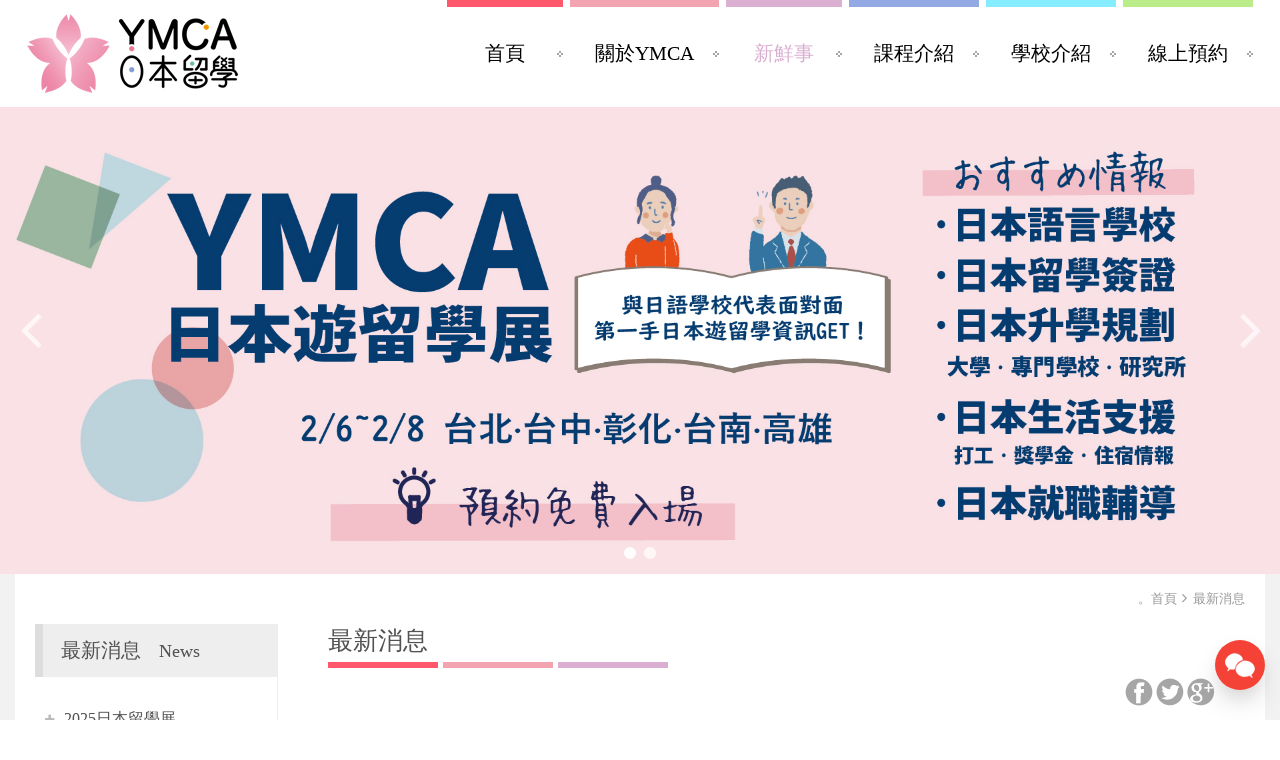

--- FILE ---
content_type: text/html; charset=UTF-8
request_url: https://www.xn--n9s95vb2a039a.org/news/%E6%97%A5%E6%9C%AC%E7%95%99%E5%AD%B8%E5%BF%83%E5%BE%97%E5%88%86%E4%BA%AB%EF%BD%9C%E6%9D%B1%E4%BA%ACYMCA%EF%BD%9C%E7%B2%BE%E5%BD%A9%E6%A0%A1%E5%9C%92%E7%94%9F%E6%B4%BB-%E8%B6%85%E6%9C%89%E6%95%88%E5%B0%B1%E8%81%B7%E8%BC%94%E5%B0%8E%E6%88%90%E5%8A%9F%E6%8B%BF%E5%88%B0%E5%85%A7%E5%AE%9A.html
body_size: 21028
content:
<!doctype html>
<html>
<head>
<meta charset="utf-8">
<title>日本留學心得｜東京YMCA日本語學院｜成功拿到內定！學校提供的就職輔導很有幫助喔！還有精彩豐富的校園生活！</title>
<meta name="keywords" content="#日本留學 #日本語言學校 #日本就職 #日本升學　日本語言學校,代辦,日本留學,日本留學疫情,日本留學手續,日本留學入境,日本留學簽證延後,日本留學遊學資訊網,YMCA日本留學,日本語言學校,台中日本留學代辦,2024日本遊學,暑假日本遊學,2024日本留學展,日本留學說明會,日本語言學校推薦,日本語言學校代辦,日本留學試驗,日本打工,日本就職, ICCPJ,日本國際志工交流,去日本當志工,202４日本留學">
<meta name="description" content="來自高雄的顏同學分享在東京YMCA日本語學院留學一年多的校園生活，包括豐富的課外活動以及超有趣的校外教學，當然還有學校提供的就業輔導，幫助同學成功獲得日本大手化妝品公司內定！">
<meta property="og:type" content="article"/>
<meta property="og:title" content=""/>
<meta property="og:url" content="https://www.xn--n9s95vb2a039a.org/news/.html"/>
<meta property="og:image" content=""/>
<meta property="og:site_name" content="YMCA日本留學代辦服務"/>
<link href='https://www.xn--n9s95vb2a039a.org/Archive/_tw/system/favicon.ico' rel='icon'/>
<link href='https://www.xn--n9s95vb2a039a.org/Archive/_tw/system/favicon.ico' rel='shortcut icon'/>
<meta name="viewport" content="width=device-width, initial-scale=1, maximum-scale=1, user-scalable=no">  
<meta http-equiv="X-UA-Compatible" content="IE=edge,chrome=1" />  
<link rel="stylesheet" type="text/css" href="https://www.xn--n9s95vb2a039a.org/css/reset.css">
<link rel="stylesheet" type="text/css" href="https://www.xn--n9s95vb2a039a.org/css/plugin.css">
<link rel="stylesheet" type="text/css" href="https://www.xn--n9s95vb2a039a.org/css/styles.css">  
<link rel="stylesheet" type="text/css" href="https://www.xn--n9s95vb2a039a.org/css/box_css.css">    
<script type="text/javascript" src="https://www.xn--n9s95vb2a039a.org/js/jquery.js"></script>
<script type="text/javascript" src="https://www.xn--n9s95vb2a039a.org/js/plugin.js"></script>
<script type="text/javascript" src="https://www.xn--n9s95vb2a039a.org/js/menu.js"></script>
<script type="text/javascript" src="https://www.xn--n9s95vb2a039a.org/js/script.js"></script>
<script type="text/javascript" src="https://www.xn--n9s95vb2a039a.org/script/common.js"></script>
<!--[if lt IE 9]><script src="http://html5shiv.googlecode.com/svn/trunk/html5.js"></script> <![endif]--> 
<script language="Javascript" >var BaseUrl='https://www.xn--n9s95vb2a039a.org';</script>
<!-- Google Tag Manager -->
<script>(function(w,d,s,l,i){w[l]=w[l]||[];w[l].push({'gtm.start':
new Date().getTime(),event:'gtm.js'});var f=d.getElementsByTagName(s)[0],
j=d.createElement(s),dl=l!='dataLayer'?'&l='+l:'';j.async=true;j.src=
'https://www.googletagmanager.com/gtm.js?id='+i+dl;f.parentNode.insertBefore(j,f);
})(window,document,'script','dataLayer','GTM-5J43HNW');</script>
<!-- End Google Tag Manager --><script>
  (function(i,s,o,g,r,a,m){i['GoogleAnalyticsObject']=r;i[r]=i[r]||function(){
  (i[r].q=i[r].q||[]).push(arguments)},i[r].l=1*new Date();a=s.createElement(o),
  m=s.getElementsByTagName(o)[0];a.async=1;a.src=g;m.parentNode.insertBefore(a,m)
  })(window,document,'script','https://www.google-analytics.com/analytics.js','ga');

  ga('create', 'UA-18889087-1', 'auto');
  ga('send', 'pageview');

</script><script type='application/ld+json'> 
{
  "@context": "http://www.schema.org",
  "@type": "WebSite",
  "name": "YMCA日本留學",
  "alternateName": " 日本留學代辦推薦 唯一零負評留學代辦 日本就職專業諮詢",
  "url": "http://www.xn--n9s95vb2a039a.org/"
}
 </script><!-- 由 Google 結構化資料標記協助工具產生的 JSON-LD 標記。 -->
<script type="application/ld+json">
{
  "@context" : "http://schema.org",
  "@type" : "LocalBusiness",
  "name" : "[2018秋季YMCA日本留學展 日本打工 日本遊學] [2018秋季YMCA日本留學展 日本打工 日本遊學]",
  "image" : "http://www.xn--n9s95vb2a039a.org/Archive/_tw/news/1808158457.jpg",
  "telephone" : "04-2220-0603",
  "email" : "ystudy.japan@gmail.com",
  "address" : {
    "@type" : "PostalAddress",
    "streetAddress" : "174號B1",
    "addressLocality" : "台中市西區三民路一段"
  }
}
</script><script type="application/ld+json">
{
  "@context": "http://schema.org",
  "@type": "ImageObject",
  "author": "YMCA, Taichung",
  "contentLocation": "Taichung, Taiwan",
  "contentUrl": "http://www.xn--n9s95vb2a039a.org/Archive/_tw/Information/howtochooseuni/78d2bd670a5eabf8c53ca9a4217dd3e8_s.jpg",
  "datePublished": "2018-01-25",
  "description": "We are here to help you making your dream come true",
  "name": "YMCA Taichung-Best Organization for Study in Japan"
}
</script><!-- Google tag (gtag.js) -->
<script async src="https://www.googletagmanager.com/gtag/js?id=G-EMF6E4F72F"></script>
<script>
  window.dataLayer = window.dataLayer || [];
  function gtag(){dataLayer.push(arguments);}
  gtag('js', new Date());

  gtag('config', 'G-EMF6E4F72F');
</script></head>

<body>
    
	
	<div id="fb-root"></div>
	<script>(function(d, s, id) {
	  var js, fjs = d.getElementsByTagName(s)[0];
	  if (d.getElementById(id)) return;
	  js = d.createElement(s); js.id = id;
	  js.src = "//connect.facebook.net/zh_TW/all.js#xfbml=1&version=v2.8";
	  fjs.parentNode.insertBefore(js, fjs);
	}(document, 'script', 'facebook-jssdk'));</script>

<!-- Google Tag Manager (noscript) -->
<noscript><iframe src="https://www.googletagmanager.com/ns.html?id=GTM-5J43HNW"
height="0" width="0" style="display:none;visibility:hidden"></iframe></noscript>
<!-- End Google Tag Manager (noscript) -->	
    <header class="row pc"><!-- pc 選單 -->
        <a href="https://www.xn--n9s95vb2a039a.org" class="logo"><img src="https://www.xn--n9s95vb2a039a.org/images/_tw/logo.jpg" alt="全國唯一零負評日本留學專業代辦機構"></a>
        <nav>
            <ul>
                <li><a href="https://www.xn--n9s95vb2a039a.org" >首頁</a></li>                
                <li><a href="https://www.xn--n9s95vb2a039a.org/about/" >關於YMCA</a></li>
				<li><a href="https://www.xn--n9s95vb2a039a.org/news/" class="current">新鮮事</a></li>
                <li><a href="https://www.xn--n9s95vb2a039a.org/introduction/" >課程介紹</a></li>
                <li><a href="https://www.xn--n9s95vb2a039a.org/schools/" >學校介紹</a></li>
                <li><a href="https://www.xn--n9s95vb2a039a.org/signup/" >線上預約</a></li>
            </ul>
        </nav>
    </header>
    <header class="mobile"><!-- mobile,tablet 選單 -->
        <div class="top">
            <a href="https://www.xn--n9s95vb2a039a.org/news/news/">最新說明會訊息</a>
            <a href="https://www.xn--n9s95vb2a039a.org/signup/">線上預約</a>
            <div class="mobile-menu-icon">選單</div>
            <ul>
                <li><a href="https://www.xn--n9s95vb2a039a.org" >首頁</a></li>                
                <li><a href="https://www.xn--n9s95vb2a039a.org/about/" >關於YMCA</a></li>
				<li><a href="https://www.xn--n9s95vb2a039a.org/news/" class="current">新鮮事</a></li>
                <li><a href="https://www.xn--n9s95vb2a039a.org/introduction/" >課程介紹</a></li>
                <li><a href="https://www.xn--n9s95vb2a039a.org/schools/" >學校介紹</a></li>
                <li><a href="https://www.xn--n9s95vb2a039a.org/signup/" >線上預約</a></li>
            </ul>
        </div>
        <a href="https://www.xn--n9s95vb2a039a.org" class="logo"><img src="https://www.xn--n9s95vb2a039a.org/images/_tw/logo.jpg" alt="全國唯一零負評日本留學專業代辦機構"></a>
    </header>	
	<div class="flexslider banner">
        <ul class="slides">
	            <li><a href="https://www.xn--n9s95vb2a039a.org/signup/" target="_blank"><img src="https://www.xn--n9s95vb2a039a.org/Archive/_tw/ad/2512223254.jpg" alt="2026年YMCA日本遊留學展 日本留學說明會 日本打工 日本遊學 日本大學研究所 日本語言學校 日本留學代辦推薦"></a></li>
	            <li><a href="https://www.xn--n9s95vb2a039a.org/signup/" target="_blank"><img src="https://www.xn--n9s95vb2a039a.org/Archive/_tw/ad/2512110441.jpg" alt="YMCA日本留學說明會 日本打工 日本遊學 日本大學研究所 日本語言學校 日本留學代辦推薦"></a></li>
	        </ul>
    </div>

    <div class="container">
        <div class="wrap row">
            <div class="bread-crumbs">
				<a href="https://www.xn--n9s95vb2a039a.org">。首頁</a><i></i>
                最新消息
            </div>

			            <div class="left-menu">
                <div class="title">最新消息<span>News</span></div>
                <ul>
	                    <li ><a href="https://www.xn--n9s95vb2a039a.org/news/2025affair/">2025日本留學展</a></li>
	                    <li ><a href="https://www.xn--n9s95vb2a039a.org/news/2026affair/">2026日本留學展</a></li>
	                    <li ><a href="https://www.xn--n9s95vb2a039a.org/news/news/">說明會</a></li>
	                    <li ><a href="https://www.xn--n9s95vb2a039a.org/news/schools/">學校動態</a></li>
	                    <li ><a href="https://www.xn--n9s95vb2a039a.org/news/life/">日本生活</a></li>
	                    <li ><a href="https://www.xn--n9s95vb2a039a.org/news/work/">日本就職</a></li>
	                    <li class="current"><a href="https://www.xn--n9s95vb2a039a.org/news/LanguageSchoolTuitionFee/">語言學校</a></li>
	                    <li ><a href="https://www.xn--n9s95vb2a039a.org/news/travel/">日本旅遊</a></li>
	                    <li ><a href="https://www.xn--n9s95vb2a039a.org/news/JPUNI/">日本升學</a></li>
	                    <li ><a href="https://www.xn--n9s95vb2a039a.org/news/agent/">日本留學代辦</a></li>
	                </ul>
            </div>
            <div class="content">
                <div class="title">最新消息</div>
                <div class="share-links">
                    <a href="#" class="sharelink" share="facebook"></a>
                    <a href="#" class="sharelink" share="twitter"></a>
                    <a href="#" class="sharelink" share="google+"></a>
                </div>
                <div class="edit">
                    <!-- 編輯器內容從以下開始 -->
                    <div class="news-detail">
                        <div class="title">
							日本留學心得分享｜東京YMCA｜精彩校園生活-超有效就職輔導成功拿到內定							<div class="date">2023/10/06</div>
						</div>
                        <div class="news-article">
							<style type="text/css">.wrapper {
  font-family: sans-serif;
}
.wrapper h2 {
  margin: 0.83rem 0rem;
  font-weight: bold;
}
.wrapper h3 {
  margin: 1rem 0rem;
  font-weight: bold;
}
.wrapper p {
  margin: 1rem 0rem;
}
.wrapper ul {
  list-style-type: square;
  margin: 1rem 0rem;
  padding-left: 40px;
}
.wrapper ol {
  list-style-type: decimal;
  margin: 1rem 0rem;
  padding-left: 40px;
}
/* --- 上面是預設樣式 -- */
.wrapper h2 {
  line-height: 2.2rem;
  padding: 10px;
  font-size: 1.5rem;
  background: radial-gradient(260% 150% at right top,#6BB3E6,hsla(0,0%,0%,0.07) 50%,transparent 50%);
  border-radius: 4px 4px 0px 0px;
  padding-left: 15px;

  color: #fff;
  background-image: -webkit-radial-gradient(80% 90%, farthest-side, rgba(125,185,232,1) 0, rgba(81,172,247,1)  20%, rgba(51,144,221,1) 31%, rgba(43,136,217,1) 44%, rgba(32,124,202,1) 50%, rgba(59,103,158,1) 100%);
  background-image: -moz-radial-gradient(80% 90%, farthest-side, rgba(125,185,232,1) 0, rgba(81,172,247,1)  20%, rgba(51,144,221,1) 31%, rgba(43,136,217,1) 44%, rgba(32,124,202,1) 50%, rgba(59,103,158,1) 100%);
  background-image: radial-gradient(farthest-side at 80% 90%, rgba(125,185,232,1) 0, rgba(81,172,247,1)  20%, rgba(51,144,221,1) 31%, rgba(43,136,217,1) 44%, rgba(32,124,202,1) 50%, rgba(59,103,158,1) 100%);
  background-position: 50% 50%;
  -webkit-background-origin: padding-box;
  background-origin: padding-box;
  -webkit-background-clip: border-box;
  background-clip: border-box;
  -webkit-background-size: auto auto;
  background-size: auto auto;
}

.wrapper h3 {
  line-height: 2rem;
  font-size: 1.2rem;
  background: rgba(12, 122, 232, 0.2);
  color: rgba(43,136,217,1);
  padding-left: 15px;
  padding-right: 15px;
}
.wrapper h3::before {
  content: "";
  width: 10px;
  height: 2rem;
  border-left: 6px solid rgba(43,136,217,1);
  position: relative;
  left: -15px;
}

.wrapper div.h4 {
  line-height: 2rem;
  font-size: 1.2rem;
  padding-left: 37px;
  padding-right: 15px;
}
.wrapper div.h4::before {
  content: "";
  width: 10px;
  height: 2rem;
  border-left: 6px solid rgba(44, 136, 217, 0.46);;
  position: relative;
  left: -15px;
}


p.normal {
  line-height: 1.5rem;
  font-size: 1rem;
  padding-left: 20px;
}
.wrapper ol li,
.wrapper ul li {
  line-height: 1.5rem;
  font-size: 1rem;
}

img.rwd {
  width: 90%;
  max-width: 90%;
  margin-left: 5%;
}

div.rwdimgs {
  text-align: center;
}

.wrapper  {
  margin: 8px;
}
.highlight {
  background: rgba(130, 247, 130, 0.65);
}
.alert {
  display: table;
  padding: 8px;
  margin-left: 20px !important;
  margin-bottom: 20px;
  border: 1px solid transparent;
  border-radius: 4px;
  color: #3c763d;
  background-color: #e3f9fc;
  border-color: #ffffff;
  line-height: 1.5rem;
  font-size: 1rem;
  
}
.alert-danger {
  color: #a94442;
  background-color: #f2dede;
  border-color: #ebccd1;
}

table.rwd {
  border-collapse: collapse;
  width: 98%;
}
table.rwd td {
  border: 1px solid #ddd;
  padding: 8px;
  line-height: 1.5rem;
  font-size: 1rem;
  text-align: center;
}
table.rwd tr:nth-child(even){
  background-color: rgba(0, 0,0,0);
}
table.rwd tr:hover {
  background-color: rgba(247, 247, 130, 0.46);
}
table.rwd th {
    padding-top: 12px;
    padding-bottom: 12px;
    text-align: left;
  background-color: #98dead;
    text-align: center;
}

@media screen and (max-width: 451px) {
  table.rwd th {
    display: none;
  }

  table.rwd td {
    display: block;
    border: none;
    padding: 5px;
    padding-left: 5%;
    border-bottom: 1px solid #eee;
    position: relative;
  }
  table.rwd tr:nth-child(odd) {
    background: rgba(244, 252, 247, 1);
  }

  table.rwd td::before {
    display: flex;
    justify-content: center;
    align-items: center;
    position: absolute;
    content: attr(data-th) " ";
    float: left;
    font-weight: bold;
    /* top: 6px; */
    left: 6px;
    width: 30%;
    height: 100%;
    padding-right: 10px;
    white-space: nowrap;
    /* text-align: center; */
  }
}

/* --- RWD 表格 2 --- */
table.rwd-fit {
  border-collapse: collapse;
  width: auto;
}
table.rwd-fit td {
  border: 1px solid #ddd;
  padding: 8px;
  line-height: 1.5rem;
  font-size: 1rem;
  text-align: center;
}
table.rwd-fit tr:nth-child(even){
  background-color: rgba(235, 195, 194, 0.45);
}
table.rwd-fit tr:hover {
  background-color: rgba(247, 247, 130, 0.46);
}
table.rwd-fit th {
  padding-top: 12px;
  padding-bottom: 12px;
  background-color: #dd9797;
  text-align: center;
}

@media screen and (max-width: 451px) {
  table.rwd-fit {
    width: 100%;
  }
  table.rwd-fit th {
    display: none;
  }

  table.rwd-fit td {
    display: block;
    border: none;
    padding: 5px;
    padding-left: 5%;
    border-bottom: 1px solid #eee;
    position: relative;
    text-align: left;
  }
  table.rwd-fit tr:nth-child(odd) {
    background: rgba(244, 252, 247, 1);
  }
  table.rwd-fit td::before {
    display: flex;
    justify-content: center;
    align-items: center;
    position: absolute;
    content: attr(data-th) " ";
    float: left;
    font-weight: bold;
    /* top: 6px; */
    left: 6px;
    width: 30%;
    height: 100%;
    padding-right: 10px;
    white-space: nowrap;
    /* text-align: center; */
  }
}
div.center {
  display: flex;
  justify-content: center;
}

/* 引言 */
.quote {
  color: #000!important;
  background-color: #fdf5e6!important;
  margin-top: 16px;
  margin-bottom: 16px;
  padding: 0.01em 16px;
  line-height: 2rem;
  font-size: 1.3rem;
}
.quote p {
  margin-top: -15px;
  line-height: 1.5;
  font-style: regular;
}
img.highlight:hover { 
filter:brightness(120%); 
}
</style>
<div class="wrapper">
<h2>日本留學心得｜東京YMCA日本語學院｜成功拿到內定！學校提供的就職輔導很有幫助</h2>

<p class="normal" style="text-align: center;"><iframe allow="accelerometer; autoplay; clipboard-write; encrypted-media; gyroscope; picture-in-picture; web-share" allowfullscreen="" frameborder="0" height="315" src="https://www.youtube.com/embed/7Ffn-yQTPBs?si=ViuD9fUrOhCvDvuW" title="YouTube video player" width="560"></iframe></p>

<p class="normal">來自高雄的顏同學分享在東京YMCA日本語學院留學一年多的校園生活，包括豐富的課外活動以及超有趣的校外教學，當然還有學校提供的就業輔導，幫助同學成功獲得日本大手化妝品公司內定！</p>

<h3>延伸閱讀</h3>

<p class="normal"><a href="https://bit.ly/3egxC9S">東京YMCA日本語學院介紹</a></p>

<p class="normal"><a href="https://shorturl.at/kAOV9">其他東京YMCA留學心得</a></p>

<p class="normal"><a href="https://www.xn--n9s95vb2a039a.org/signup/process.html">申請日本留學流程</a></p>

<p class="normal"><a href="https://www.xn--n9s95vb2a039a.org/signup/">預約個別諮詢</a></p>
</div>
                        </div>
                        <div class="control">
                            <a href="https://www.xn--n9s95vb2a039a.org/news/日本語言學校｜2024年四月期入學留學簽證申請黃金期｜首選YMCA.html" class="prev"></a>                            <a href="javascript:history.back();" class="back"></a>
                            <a href="https://www.xn--n9s95vb2a039a.org/news/2023年9月YMCA日本留學說明會｜日本語言學校申請流程.html" class="next"></a>                        </div>
                    </div>
                    <!-- 編輯器內容結束 -->
                </div>
            </div>
        </div>
        
    </div>

	

    <footer>
        <div class="wrap">
            <div class="row">
                <h1>YMCA日本留學代辦服務</h1>
                <p>全國唯一零負評日本留學專業代辦機構｜Email：ystudy.japan@gmail.com</p>
                <p>
					大墩國際文教股份有限公司(台中YMCA)｜04-2220-0603｜台中市西區三民路一段174號B1				</p>
                <div class="links">
                    <a href="https://www.facebook.com/YMCANihongo/" target="_blank"><img src="https://www.xn--n9s95vb2a039a.org/images/_tw/links1.png"></a>                    <a href="https://www.facebook.com/Ystudy.Japan" target="_blank"><img src="https://www.xn--n9s95vb2a039a.org/images/_tw/links2.png"></a>                    <a href="http://www.tcymca.org.tw/" target="_blank"><img src="https://www.xn--n9s95vb2a039a.org/images/_tw/links3.png"></a>                </div>
            </div>
        </div>
        <div class="footer-bottom">
            <div class="wrap">
				<span>您是第 4454579 位來賓</span>
				<p>&copy; Copyright 2024&nbsp; 台中YMCA All Rights Reserved.</p>
			</div>
        </div>
    </footer>

	<div class="right-box">
		<div class="icons-box">
			<div class="right-icons clearfix">
				<a href="https://www.xn--n9s95vb2a039a.org/signup/" class="email-icon"><span class="label">Contact us</span></a>
			</div>
			<div class="right-icons clearfix">
				<a href="https://m.me/145755635511280" class="facebook-icon" target="_blank"><span class="label">Facebook</span></a>
			</div>
			<div class="right-icons clearfix">
				<a href="tel://04-2220-0603" class="phone-icon"><span class="label">Phone</span></a>
			</div>
		</div>
		<div class="right-btn clearfix">
			<a href="#" class="message-icon" rel="open-btn" data-open="0"></a>
		</div>
	</div>

<script>
$(function(){

	$(".icons-box").hide();

	$("a[rel='open-btn']").bind("click",function(){
		var $opened=$(this).attr("data-open");
		($opened == "0" ? $(".icons-box").slideDown(): $(".icons-box").slideUp());
		($opened == "0" ? $(this).attr("data-open","1"): $(this).attr("data-open","0"));
		return false;
	});
});
</script>

    

</body>
</html>

--- FILE ---
content_type: text/css
request_url: https://www.xn--n9s95vb2a039a.org/css/styles.css
body_size: 15340
content:
body {
  font-size: 12px;
  position: relative;
  color: #525252;
}
body * {
  font-family: '微軟正黑體';
}
.row .col {
  display: block;
  float: left;
}
.row:after {
  content: '';
  display: block;
  height: 0;
  clear: both;
}
input[type="text"],
input[type="search"],
input[type="submit"],
input[type="tel"],
input[type="passwrod"],
input[type="email"],
textarea,
select {
  -webkit-appearance: none;
  border-radius: 0;
  border: 0;
  background: 0;
  outline: 0;
}
.animated {
  -webkit-animation-duration: .4s;
  animation-duration: .4s;
  -webkit-animation-fill-mode: both;
  animation-fill-mode: both;
}
.wrap {
  width: 100%;
  max-width: 1250px;
  margin: 0 auto;
}
/* slider set */
.flexslider .flex-direction-nav li a {
  width: 60px;
  color: #fff;
  font-size: 60px;
  text-align: center;
  -webkit-opacity: 0.7;
  -moz-opacity: 0.7;
  opacity: 0.7;
  margin-top: -45px;
}
.flexslider .flex-direction-nav li a:hover {
  -webkit-opacity: 1;
  -moz-opacity: 1;
  opacity: 1;
}
.flexslider .flex-direction-nav .flex-nav-prev {
  left: 0;
}
.flexslider .flex-direction-nav .flex-nav-prev a:after {
  content: "\f104";
  font-family: FontAwesome;
}
.flexslider .flex-direction-nav .flex-nav-next {
  right: 0;
}
.flexslider .flex-direction-nav .flex-nav-next a:after {
  content: "\f105";
  font-family: FontAwesome;
}
.flexslider .flex-control-nav {
  height: 12px;
  position: absolute;
  width: 100%;
  bottom: 15px;
}
.flexslider .flex-control-nav li {
  margin: 0 4px;
}
.flexslider .flex-control-nav li a {
  background: rgba(255, 255, 255, 0.7);
  -webkit-box-shadow: none;
  -moz-box-shadow: none;
  box-shadow: none;
  -webkit-border-radius: 50%;
  -moz-border-radius: 50%;
  border-radius: 50%;
}
.flexslider .flex-control-nav li a.flex-active {
  background: rgba(255, 255, 255, 0.9);
}
.flexslider.no-pager .flex-control-nav {
  display: none!important;
}
.flexslider.no-direction .flex-direction-nav {
  display: none!important;
}
/*===============================================================================================
    -pc
===============================================================================================*/
@media only screen and (min-width: 1200px) {
  /*------------------ base ------------------*/
  .mobile,
  .tablet {
    display: none!important;
  }
  header {
    height: 107px;
    background: #fff;
    padding: 0 25px;
  }
  header a.logo {
    display: inline-block;
    float: left;
    padding: 9px 0;
  }
  header nav {
    float: right;
  }
  header nav ul {
    display: inline-block;
  }
  header nav ul li {
    display: inline-block;
    margin: 0 2px;
  }
  header nav ul li a {
    display: inline-block;
    padding: 0 25px;
    line-height: 107px;
    font-size: 20px;
    color: #000;
    position: relative;
    -webkit-transition: all 0.4s ease;
    -moz-transition: all 0.4s ease;
    -ms-transition: all 0.4s ease;
    -o-transition: all 0.4s ease;
    background: url(../images/_tw/menu_icon.png) right center no-repeat;
    min-width: 116px;
    text-align: center;
  }
  header nav ul li a:before {
    content: '';
    display: block;
    position: absolute;
    width: 100%;
    height: 7px;
    left: 0;
  }
  header nav ul li:first-child a:before {
    background: #ff586c;
  }
  header nav ul li:first-child a:hover,
  header nav ul li:first-child a.current {
    color: #ff586c;
  }
  header nav ul li:nth-child(2) a:before {
    background: #f2a4b0;
  }
  header nav ul li:nth-child(2) a:hover,
  header nav ul li:nth-child(2) a.current {
    color: #f2a4b0;
  }
  header nav ul li:nth-child(3) a:before {
    background: #daafd1;
  }
  header nav ul li:nth-child(3) a:hover,
  header nav ul li:nth-child(3) a.current {
    color: #daafd1;
  }
  header nav ul li:nth-child(4) a:before {
    background: #93a9e4;
  }
  header nav ul li:nth-child(4) a:hover,
  header nav ul li:nth-child(4) a.current {
    color: #93a9e4;
  }
  header nav ul li:nth-child(5) a:before {
    background: #86ecff;
  }
  header nav ul li:nth-child(5) a:hover,
  header nav ul li:nth-child(5) a.current {
    color: #86ecff;
  }
  header nav ul li:last-child a:before {
    background: #baed8a;
  }
  header nav ul li:last-child a:hover,
  header nav ul li:last-child a.current {
    color: #baed8a;
  }
  .banner {
    position: relative;
  }
  .sub-menu {
    background: #e9ebef;
    padding: 70px 0;
  }
  .sub-menu .row .col {
    width: 25%;
  }
  .sub-menu .row .col a {
    display: block;
    padding: 7px 0 7px 35px;
    -webkit-transition: all 0.4s ease;
    -moz-transition: all 0.4s ease;
    -ms-transition: all 0.4s ease;
    -o-transition: all 0.4s ease;
  }
  .sub-menu .row .col a:after {
    content: '';
    display: block;
    height: 0;
    clear: both;
  }
  .sub-menu .row .col a img {
    float: left;
    margin-right: 20px;
  }
  .sub-menu .row .col a .text p:first-child {
    font-size: 20px;
    color: #000;
    padding-top: 7px;
  }
  .sub-menu .row .col a .text p:first-child + p {
    font-size: 15px;
    color: #888;
    text-indent: 2px;
  }
  .sub-menu .row .col a + a {
    margin-top: 10px;
  }
  .sub-menu .row .col a:hover {
    background: #cfd3dc;
  }
  .sub-menu .row .col + .col {
    border-left: 1px #fff solid;
  }
  footer {
    padding: 60px 0 0;
    background: #333;
    color: #fff;
  }
  footer .wrap {
    width: 100%;
    max-width: 1250px;
    position: relative;
    padding: 0 30px;
  }
  footer .wrap h1 {
    font-size: 20px;
  }
  footer .wrap p {
    font-size: 15px;
    color: #ddd;
    margin-top: 25px;
  }
  footer .wrap .links {
    position: absolute;
    right: 30px;
    top: 50%;
    margin-top: -18px;
  }
  footer .footer-bottom {
    margin-top: 60px;
    background: #666;
    padding: 16px 0;
    color: #fff;
    text-align: center;
  }
  footer .footer-bottom .wrap {
    position: relative;
  }
  footer .footer-bottom .wrap span {
    position: absolute;
    left: 30px;
    height: 100%;
    color: #ffefbf;
  }
  .bread-crumbs {
    text-align: right;
    color: #999;
    font-size: 13px;
    padding: 16px 0;
  }
  .bread-crumbs a {
    color: #999;
  }
  .bread-crumbs i {
    margin: 0 3px 0 5px;
    font-size: 15px;
  }
  .bread-crumbs i:before {
    content: "\f105";
    font-family: FontAwesome;
    font-style: normal;
  }
  /*------------------ index ------------------*/
  .index-latest {
    padding: 50px 0 30px;
  }
  .index-latest .title {
    font-size: 25px;
  }
  .index-latest .title:after {
    content: '';
    display: block;
    width: 100%;
    height: 7px;
    background: url(../images/_tw/title_bg1.png) left no-repeat;
    margin: 4px 0 0;
  }
  .index-latest .wrap .row {
    margin: 0 -13px;
    padding: 42px 0 0;
  }
  .index-latest .wrap .row .col {
    width: 25%;
    padding: 0 13px;
  }
  .index-latest .wrap .row .col a {
    display: block;
    border: 1px #e4e4e4 solid;
    padding: 10px 10px 20px;
  }
  .index-latest .wrap .row .col a img {
    width: 100%;
  }
  .index-latest .wrap .row .col a .text p:first-child {
    font-size: 15px;
    color: #ff7272;
    font-family: TimesNewRoman, "Times New Roman", Times, Baskerville, Georgia, serif;
    padding: 20px 0 10px;
    word-break: break-all;
  }
  .index-latest .wrap .row .col a .text p:first-child + p {
    font-size: 17px;
    color: #535353;
    line-height: 27px;
  }
  .ad .row {
    padding: 0px 0 30px;
    margin: 0 -25px;
  }
  .ad .row .col {
    width: 50%;
    padding: 16px 25px;
  }
  .ad .row .col a {
    display: block;
    position: relative;
  }
  .ad .row .col a:before {
    content: '';
    display: block;
    width: 100%;
    height: 100%;
    position: absolute;
    left: 0;
    top: 0;
    background: 0;
    background-color: rgba(0, 0, 0, 0);
    background: -webkit-gradient(linear, left top, left bottom, from(rgba(0, 0, 0, 0)), to(rgba(34, 34, 34, 0.9)));
    background: -webkit-linear-gradient(top, rgba(0, 0, 0, 0), rgba(34, 34, 34, 0.9));
    background: -moz-linear-gradient(top, rgba(0, 0, 0, 0), rgba(34, 34, 34, 0.9));
    background: -ms-linear-gradient(top, rgba(0, 0, 0, 0), rgba(34, 34, 34, 0.9));
    background: -o-linear-gradient(top, rgba(0, 0, 0, 0), rgba(34, 34, 34, 0.9));
    -webkit-transition: all 0.4s ease;
    -moz-transition: all 0.4s ease;
    -ms-transition: all 0.4s ease;
    -o-transition: all 0.4s ease;
    -webkit-opacity: 0;
    -moz-opacity: 0;
    opacity: 0;
  }
  .ad .row .col a .caption {
    position: absolute;
    width: 100%;
    left: 0;
    bottom: 0;
    padding-bottom: 35px;
    color: #fff;
    text-align: center;
    -webkit-transform: translate3d(0, 80px, 0);
    transform: translate3d(0, 80px, 0);
    -webkit-transition: all 0.4s ease;
    -moz-transition: all 0.4s ease;
    -ms-transition: all 0.4s ease;
    -o-transition: all 0.4s ease;
    -webkit-opacity: 0;
    -moz-opacity: 0;
    opacity: 0;
  }
  .ad .row .col a .caption h4 {
    font-size: 32px;
    font-weight: normal;
    margin-bottom: 5px;
  }
  .ad .row .col a .caption p {
    font-size: 16px;
  }
  .ad .row .col a:hover:before {
    -webkit-opacity: 1;
    -moz-opacity: 1;
    opacity: 1;
  }
  .ad .row .col a:hover .caption {
    -webkit-transform: none;
    transform: none;
    -webkit-opacity: 1;
    -moz-opacity: 1;
    opacity: 1;
  }
  .slogan {
    font-size: 46px;
    color: #fff;
    background: #1cb8e6;
    text-align: center;
    padding: 90px 0;
  }
  .slogan span {
    vertical-align: middle;
  }
  .slogan a {
    display: inline-block;
    font-size: 20px;
    color: #003366;
    padding: 8px 25px;
    background: #fff;
    vertical-align: middle;
    margin-left: 100px;
    border: 2px solid transparent;
    -webkit-transition: all 0.4s ease;
    -moz-transition: all 0.4s ease;
    -ms-transition: all 0.4s ease;
    -o-transition: all 0.4s ease;
  }
  .slogan a:hover {
    border: 2px #fff solid;
    color: #fff;
    background: 0;
  }
  .contact-info {
    padding: 90px 0;
    background: #f6f6f6;
  }
  .contact-info .wrap {
    width: 100%;
    max-width: 1250px;
  }
  .contact-info .wrap .row .col {
    padding: 0 30px;
  }
  .contact-info .wrap .row .contact-form {
    width: 33%;
  }
  .contact-info .wrap .row .contact-form .title {
    font-size: 25px;
  }
  .contact-info .wrap .row .contact-form .title:after {
    content: '';
    display: block;
    width: 100%;
    height: 7px;
    background: url(../images/_tw/title_bg2.png) left no-repeat;
    margin: 4px 0 40px;
  }
  .contact-info .wrap .row .contact-form input[type="text"],
  .contact-info .wrap .row .contact-form input[type="tel"],
  .contact-info .wrap .row .contact-form input[type="email"],
  .contact-info .wrap .row .contact-form select,
  .contact-info .wrap .row .contact-form input[type="submit"] {
    display: block;
    width: 100%;
    height: 46px;
    background: #fff;
    font-size: 16px;
    padding-left: 20px;
    margin-bottom: 20px;
  }
  .contact-info .wrap .row .contact-form input[type="text"]::-webkit-input-placeholder,
  .contact-info .wrap .row .contact-form input[type="tel"]::-webkit-input-placeholder,
  .contact-info .wrap .row .contact-form input[type="email"]::-webkit-input-placeholder,
  .contact-info .wrap .row .contact-form select::-webkit-input-placeholder,
  .contact-info .wrap .row .contact-form input[type="submit"]::-webkit-input-placeholder {
    color: #000;
  }
  .contact-info .wrap .row .contact-form input[type="text"]:-moz-placeholder,
  .contact-info .wrap .row .contact-form input[type="tel"]:-moz-placeholder,
  .contact-info .wrap .row .contact-form input[type="email"]:-moz-placeholder,
  .contact-info .wrap .row .contact-form select:-moz-placeholder,
  .contact-info .wrap .row .contact-form input[type="submit"]:-moz-placeholder {
    color: #000;
  }
  .contact-info .wrap .row .contact-form input[type="text"]::-moz-placeholder,
  .contact-info .wrap .row .contact-form input[type="tel"]::-moz-placeholder,
  .contact-info .wrap .row .contact-form input[type="email"]::-moz-placeholder,
  .contact-info .wrap .row .contact-form select::-moz-placeholder,
  .contact-info .wrap .row .contact-form input[type="submit"]::-moz-placeholder {
    color: #000;
  }
  .contact-info .wrap .row .contact-form input[type="text"]:-ms-input-placeholder,
  .contact-info .wrap .row .contact-form input[type="tel"]:-ms-input-placeholder,
  .contact-info .wrap .row .contact-form input[type="email"]:-ms-input-placeholder,
  .contact-info .wrap .row .contact-form select:-ms-input-placeholder,
  .contact-info .wrap .row .contact-form input[type="submit"]:-ms-input-placeholder {
    color: #000;
  }
  .contact-info .wrap .row .contact-form select {
    background: #fff url(../images/_tw/arrow_down.png) right 20px center no-repeat;
    -webkit-background-size: auto 16px;
    -moz-background-size: auto 16px;
    -o-background-size: auto 16px;
    background-size: auto 16px;
  }
  .contact-info .wrap .row .contact-form input[type="submit"] {
    background: #ff586c;
    text-align: center;
    padding-left: 0;
    margin: 40px 0 0 ;
    color: #fff;
  }
  .contact-info .wrap .row .location {
    width: 41%;
    font-size: 16px;
    color: #777777;
    line-height: 28px;
  }
  .contact-info .wrap .row .location strong {
    color: #000;
  }
  .contact-info .wrap .row .location .map {
    background: #fff;
    padding: 10px;
    margin-top: 20px;
  }
  .contact-info .wrap .row .location .map .inner {
    position: relative;
  }
  .contact-info .wrap .row .location .map .inner iframe {
    position: absolute;
    width: 100%;
    top: 0;
    height: 100%;
    left: 0;
  }  
  .contact-info .wrap .row .video {
    width: 41%;
    font-size: 16px;
    color: #777777;
    line-height: 28px;
  }
  .contact-info .wrap .row .video .mov {
    background: #fff;
    padding: 10px;
	border: 1px solid #efefef;
  }
  .contact-info .wrap .row .video .mov .inner {
    position: relative;
  }
  .contact-info .wrap .row .video .mov .inner iframe {
    position: absolute;
    width: 100%;
    top: 0;
    height: 100%;
    left: 0;
  }
  .contact-info .wrap .row .fb-api {
    width: 26%;
  }
  .contact-info .wrap .row .fb-api div + div {
    margin-top: 20px;
  }
  /*------------------ about us ------------------*/
  .container {
    background: #f2f2f2;
  }
  .container .wrap {
    background: #fff;
    padding: 0 20px;
  }
  .container .wrap .left-menu {
    float: left;
    width: 20%;
  }
  .container .wrap .left-menu .title {
    font-size: 20px;
    padding: 13px 0;
    background: #eee;
    border-left: 8px #ddd solid;
    padding-left: 18px;
    margin-bottom: 20px;
  }
  .container .wrap .left-menu .title span {
    font-size: 18px;
    margin-left: 18px;
    font-family: TimesNewRoman, "Times New Roman", Times, Baskerville, Georgia, serif;
  }
  .container .wrap .left-menu > ul > li {
    padding: 12px 0;
  }
  .container .wrap .left-menu > ul > li:before {
    content: '\f067';
    font-family: FontAwesome;
    margin: 0 10px;
    vertical-align: middle;
    color: #bbb;
  }
  .container .wrap .left-menu > ul > li a {
    font-size: 16px;
    color: #525252;
    vertical-align: middle;
    display: inline-block;
    width: 80%;
  }
  .container .wrap .left-menu > ul > li a span {
    font-size: 13px;
    margin-left: 5px;
    font-family: arial;
  }
  .container .wrap .left-menu > ul > li.current {
    background: #ecf5ff;
  }
  .container .wrap .left-menu > ul > ul {
    padding: 12px 0;
    display: none;
  }
  .container .wrap .left-menu > ul > ul > li {
    font-size: 14px;
  }
  .container .wrap .left-menu > ul > ul > li:before {
    content: '‧';
    font-size: 20px;
    margin: 0 5px 0 25px;
  }
  .container .wrap .left-menu > ul > ul > li a {
    color: #878787;
    line-height: 32px;
    display: inline-block;
    width: 80%;
  }
  .container .wrap .left-menu > ul > ul > li a:hover {
    text-decoration: underline;
  }
  .container .wrap .left-menu > ul li.has-sub-menu {
    cursor: pointer;
  }
  .container .wrap .left-menu > ul li.has-sub-menu.current:before {
    content: '\f068';
    font-family: FontAwesome;
    margin: 0 10px;
    vertical-align: middle;
    color: #bbb;
  }
  .container .wrap .left-menu > ul li.has-sub-menu.current + ul,
  .container .wrap .left-menu > ul li.open-sub-menu + ul {
    display: block;
  }
  .container .wrap .content {
    float: right;
    width: 80%;
    padding: 0 30px 0 50px;
    border-left: 1px #eee solid;
  }
  .container .wrap .content .title {
    font-size: 25px;
  }
  .container .wrap .content .title:after {
    content: '';
    display: block;
    width: 100%;
    height: 7px;
    background: url(../images/_tw/title_bg1.png) left no-repeat;
    margin: 4px 0 0;
  }
  .container .wrap .content .title span {
    line-height: 25px;
    font-size: 20px;
    color: #888;
    padding-left: 15px;
    margin-left: 15px;
    position: relative;
  }
  .container .wrap .content .title span:before {
    content: '';
    display: block;
    width: 2px;
    height: 27px;
    background: #8d8d8d;
    position: absolute;
    left: 0;
    top: 0;
  }
  .container .wrap .content .share-links {
    text-align: right;
    padding: 10px 0;
  }
  .container .wrap .content .share-links a {
    display: inline-block;
    width: 28px;
    height: 28px;
    -webkit-transition: all 0.4s ease;
    -moz-transition: all 0.4s ease;
    -ms-transition: all 0.4s ease;
    -o-transition: all 0.4s ease;
  }
  .container .wrap .content .share-links a:first-child {
    background: url(../images/_tw/facebook_icon.png) no-repeat;
  }
  .container .wrap .content .share-links a:first-child + a {
    background: url(../images/_tw/twitter_icon.png) no-repeat;
  }
  .container .wrap .content .share-links a:first-child + a + a {
    background: url(../images/_tw/google_icon.png) no-repeat;
  }
  .container .wrap .content .share-links a:first-child:hover {
    background: url(../images/_tw/facebook_icon_active.png) no-repeat;
  }
  .container .wrap .content .share-links a:first-child + a:hover {
    background: url(../images/_tw/twitter_icon_active.png) no-repeat;
  }
  .container .wrap .content .share-links a:first-child + a + a:hover {
    background: url(../images/_tw/google_icon_active.png) no-repeat;
  }
  .container .wrap .edit ul {
    list-style: disc;
  }
  .container .wrap .about-demo {
    font-size: 16px;
    color: #525252;
    padding-bottom: 130px;
  }
  .container .wrap .about-demo > img:first-child {
    margin-bottom: 35px;
  }
  .container .wrap .about-demo > p {
    margin-bottom: 35px;
    line-height: 2;
  }
  .container .wrap .about-demo h3 {
    font-size: 20px;
    margin-bottom: 20px;
  }
  .container .wrap .about-demo .learn-more ul {
    list-style: none;
  }
  .container .wrap .about-demo .learn-more ul li {
    font-size: 16px;
    display: block;
    padding: 8px 0;
  }
  .container .wrap .about-demo .learn-more ul li a {
    color: #00a3d8;
    margin-left: 50px;
  }
  .container .wrap .about-demo .learn-more ul li a:hover {
    color: #7961bd;
    text-decoration: underline;
  }
  .container .wrap .about-demo .location {
    padding-top: 70px;
  }
  .container .wrap .about-demo .location .map {
    width: 40%;
    float: left;
    padding: 5px;
    border: 1px #eee solid;
  }
  .container .wrap .about-demo .location .map .inner {
    position: relative;
  }
  .container .wrap .about-demo .location .map iframe {
    position: absolute;
    width: 100%;
    height: 100%;
    left: 0;
    top: 0;
  }
  .container .wrap .about-demo .location .info {
    width: 60%;
    float: left;
    padding-left: 50px;
  }
  .container .wrap .about-demo .location .info ul {
    list-style: none;
  }
  .container .wrap .about-demo .location .info ul li {
    margin-bottom: 20px;
  }
  .container .wrap .about-demo .location .info ul li:before {
    margin: 0 12px 0 0;
    color: #aaa;
    display: inline-block;
    width: 16px;
    text-align: center;
  }
  .container .wrap .about-demo .location .info ul li span {
    float: left;
  }
  .container .wrap .about-demo .location .info ul li a {
    color: #00a3d8;
  }
  .container .wrap .about-demo .location .info ul li a:hover {
    color: #7961bd;
    text-decoration: underline;
  }
  .container .wrap .about-demo .location .info ul li:first-child:before {
    content: '\f041';
    font-family: FontAwesome;
  }
  .container .wrap .about-demo .location .info ul li:first-child + li:before {
    content: '\f095';
    font-family: FontAwesome;
  }
  .container .wrap .about-demo .location .info ul li:first-child + li + li:before {
    content: '\f02f';
    font-family: FontAwesome;
  }
  .container .wrap .about-demo .location .info ul li:first-child + li + li + li span:first-child:before {
    content: '\f003';
    font-family: FontAwesome;
    margin-right: 12px;
    color: #aaa;
  }
  /*------------------ links ------------------*/
  .links {
    font-size: 16px;
    padding-bottom: 130px;
    word-break: break-all;
  }
  .links h3 {
    font-size: 20px;
    margin: 60px 0 25px;
  }
  .links ul {
    list-style: none !important;
  }
  .links ul li {
    padding-left: 32px;
    background: url(../images/_tw/links_icon.png) left 2px no-repeat;
    padding-bottom: 15px;
  }
  .links ul li a {
    color: #00a3d8;
    margin-left: 15px;
  }
  .links ul li a:hover {
    color: #7961bd;
    text-decoration: underline;
  }
  .links.style2 h3 {
    font-size: 20px;
    margin-bottom: 0;
  }
  .links.style2 h4 {
    font-size: 18px;
    padding: 5px 10px;
    background: #eee;
    font-weight: normal;
    display: inline-block;
    margin: 35px 0 20px;
  }
  .links.style2 ul {
    border-bottom: 1px #d1e7ff solid;
    padding-bottom: 5px;
  }
  .links.style2 ul.style2 li a {
    margin: 0;
  }
  /*------------------ faq ------------------*/
  .faq {
    padding: 50px 0 0;
  }
  .faq h3 {
    font-size: 20px;
    color: #000;
    font-weight: bold;
  }
  .faq h3 span {
    color: #0052a5;
    margin-right: 2px;
  }
  .faq p {
    font-size: 16px;
    margin: 15px 0 40px;
    line-height: 2;
    padding-left: 32px;
  }
  .faq p:after {
    content: '';
    display: block;
    height: 0;
    clear: both;
  }
  .faq p img {
    margin-left: 30px;
    float: right;
  }
  .pager {
    text-align: center;
  }
  .pager a {
    display: inline-block;
    width: 20px;
    height: 20px;
    line-height: 18px;
    font-size: 12px;
    color: #b5b5b5;
    border: 1px #dcdcdc solid;
    padding: 0 5px;
    margin: 0 2px;
  }
  .pager a.first,
  .pager a.prev,
  .pager a.next,
  .pager a.last {
    padding: 0 8px;
    width: auto;
  }
  .pager a.prev {
    margin-right: 40px;
  }
  .pager a.next {
    margin-left: 40px;
  }
  .pager a.first:before {
    content: '第一頁';
  }
  .pager a.prev:before {
    content: '上一頁';
  }
  .pager a.next:before {
    content: '下一頁';
  }
  .pager a.last:before {
    content: '最末頁';
  }
  .pager a.current {
    background: #e8e8e8;
    font-weight: bold;
    color: #898989;
  }
  .faq + .pager {
    padding: 30px 0 130px;
  }
  /*------------------ process ------------------*/
  .process {
    font-size: 16px;
    line-height: 2;
    padding: 45px 0 130px;
  }
  .process .red {
    color: #d93600;
  }
  .process h3 {
    font-size: 20px;
    padding: 30px 0 10px;
  }
  .process ul {
    list-style: decimal!important;
    padding-left: 16px;
  }
  .process .table-wrap {
    display: table;
    border: 1px #eee solid;
    line-height: 1.5;
  }
  .process .table-wrap .row {
    display: table-row;
  }
  .process .table-wrap .row .col {
    display: table-cell;
    vertical-align: middle;
    float: none;
    font-size: 15px;
    padding: 10px 0;
    border-bottom: 1px #eee solid;
    text-align: center;
  }
  .process .table-wrap .row .col ul {
    list-style: disc;
  }
  .process .table-wrap .row .col a {
    color: #00a3d8;
  }
  .process .table-wrap .row .col a:hover {
    color: #7961bd;
    text-decoration: underline;
  }
  .process .table-wrap .row .col + .col {
    border-left: 1px #fff solid;
  }
  .process .table-wrap .row .col:first-child {
    width: 10%;
    font-size: 20px;
    font-weight: bold;
    font-style: italic;
  }
  .process .table-wrap .row .col:nth-child(2) {
    width: 15%;
  }
  .process .table-wrap .row .col:nth-child(3) {
    width: 20%;
    font-size: 18px;
    color: #ff7f00;
    padding: 10px 20px;
    font-weight: bold;
  }
  .process .table-wrap .row .col:last-child {
    width: 55%;
    text-align: left;
    padding: 20px;
  }
  .process .table-wrap .table-title.row {
    background: #527dbe;
    color: #fff;
  }
  .process .table-wrap .table-title.row .col {
    font-size: 18px;
    font-style: normal;
    font-weight: bold;
    padding: 5px 0;
  }
  .process .table-wrap .table-title.row .col:last-child {
    width: 50%;
    text-align: center;
  }
  .process .table-wrap .row.highlight {
    background: #d9e2f3;
  }
  .process ul li strong {
    color: #000;
  }
  .process ul li .box {
    text-align: center;
    padding: 30px 0;
  }
  .process ul li .box div {
    background: #ffe6e6;
    display: inline-block;
    padding: 15px 75px;
  }
  /*------------------ news ------------------*/
  .news .row {
    margin: 0 -15px;
    padding: 35px 0;
  }
  .news .row .col {
    width: 33.33333333%;
    padding: 15px;
  }
  .news .row .col a {
    display: block;
    border: 1px #e4e4e4 solid;
    padding: 10px 10px 20px;
  }
  .news .row .col a img {
    width: 100%;
  }
  .news .row .col a .text p:first-child {
    font-size: 15px;
    color: #ff7272;
    font-family: TimesNewRoman, "Times New Roman", Times, Baskerville, Georgia, serif;
    padding: 20px 0 10px;
    word-break: break-all;
  }
  .news .row .col a .text p:first-child + p {
    font-size: 17px;
    color: #535353;
    line-height: 27px;
	height: 42px;
  }
  .news + .pager {
    padding-bottom: 130px;
  }
  /*------------------ news-detail ------------------*/
  .news-detail {
    border: 1px #eee solid;
    padding: 50px 60px;
    line-height: 2;
    font-size: 16px;
    margin-bottom: 50px;
  }
  .news-detail .title {
    font-size: 20px!important;
    border-left: 5px #93a9e4 solid;
    padding-left: 15px;
    line-height: 30px;
    position: relative;
    margin-bottom: 40px;
  }
  .news-detail .title .date {
    position: absolute;
    color: #ff7373;
    right: 0;
    top: 0;
    font-size: 13px;
  }
  .news-detail .title:after {
    display: none!important;
  }
  .news-detail > .title + img {
    margin-bottom: 40px;
  }
  .news-detail a {
    color: #00a3d8;
  }
  .news-detail a:hover {
    color: #7961bd;
    text-decoration: underline;
  }
  .news-detail .table-link {
    text-align: center;
    margin: 40px 0;
    font-size: 20px;
  }
  .news-detail .table-link .col {
    width: 50%;
    border: 1px #ddd solid;
    padding: 25px 0;
  }
  .news-detail .table-link .col:nth-child(2n) {
    border-left: 0;
  }
  .news-detail .table-link .col:nth-child(n+3) {
    border-top: 0;
  }
  .news-detail .table-link a.col {
    padding: 10px;
    color: #fff;
    background: #777;
  }
  .news-detail .control {
    text-align: center;
    border-top: 1px #eee solid;
    padding-top: 30px;
  }
  .news-detail .control a {
    display: inline-block;
    width: 27px;
    height: 27px;
    color: #bcbcbc;
    margin: 0 10px;
  }
  .news-detail .control a.prev {
    background: url(../images/_tw/news_prev.png) center center no-repeat;
  }
  .news-detail .control a.back {
    background: url(../images/_tw/news_menu.png) center center no-repeat;
  }
  .news-detail .control a.next {
    background: url(../images/_tw/news_next.png) center center no-repeat;
  }
  /*------------------ information ------------------*/
  .information {
    padding: 40px 0 130px;
    font-size: 16px;
    line-height: 2;
    word-break: break-all;
  }
  .information h3 {
    font-size: 20px;
    font-weight: normal;
  }
  .information h4 {
    font-size: 18px;
    font-weight: normal;
    padding: 0 10px;
    background: #eee;
    color: #ff586c;
    display: inline-block;
    margin: 20px 0;
    line-height: 30px;
  }
  .information h4:before {
    content: '▷';
    font-size: 24px;
    margin: 0 5px 0 0;
    position: relative;
    top: 1px;
  }
  .information .red {
    color: #f00;
  }
  .information .schedule .row .col {
    width: 14.28571429%;
    text-align: center;
    height: 90px;
    line-height: 90px;
    border: 1px #b6c3ed solid;
    overflow: hidden;
  }
  .information .schedule .row .col p {
    display: block;
    height: 45px;
    line-height: 45px;
  }
  .information .schedule .row .col p + p {
    border-top: 1px #b6c3ed solid;
  }
  .information .schedule .row .col + .col {
    border-left: 0;
  }
  .information .schedule .date.row {
    background: #e2f3fe;
  }
  .information .schedule .date.row .col {
    height: 40px;
    line-height: 40px;
  }
  .information .schedule .activity.row .col {
    font-size: 15px;
  }
  .information .schedule .date + .activity .col,
  .information .schedule .activity + .date .col {
    border-top: 0;
  }
  .information ul.style1 {
    padding-left: 16px;
  }
  .information a {
    color: #00a3d8;
  }
  .information a:hover {
    color: #7961bd;
    text-decoration: underline;
  }
  .information .bg span {
    display: block;
    background: #eee;
    margin-bottom: 2px;
    padding: 0 12px;
  }
  .information ul.style2 {
    list-style: none!important;
  }
  .information ul.style2 li:before {
    content: '■';
    color: #ff7f00;
    line-height: normal;
    position: relative;
    top: -3px;
    margin-right: 10px;
  }
  .information ul.style3 {
    list-style: none!important;
  }
  .information .img {
    text-align: center;
  }
  .information .img .img-box {
    background: #eee;
    display: inline-block;
    margin-top: 70px;
  }
  .information .img .img-box p {
    padding: 2px 0;
  }
  /*------------------ contact ------------------*/
  .container .contact.content {
    width: 100%;
    float: none;
    border: 0;
    padding: 0 45px 130px;
    font-size: 16px;
  }
  .container .contact.content:after {
    content: '';
    display: block ;
    height: 0;
    clear: both;
  }
  .container .contact.content .title {
    margin-bottom: 50px;
  }
  .container .contact.content h3 {
    font-size: 20px;
    padding: 12px;
    background: #ecf5ff;
    margin-bottom: 40px;
  }
  .container .contact.content .left {
    width: 37%;
    float: left;
	padding-left: 45px;
  }
  .container .contact.content .left .info ul {
    list-style: none;
  }
  .container .contact.content .left .info ul li {
    margin-bottom: 15px;
  }
  .container .contact.content .left .info ul li:before {
    margin: 0 12px 0 0;
    color: #aaa;
    display: inline-block;
    width: 16px;
    text-align: center;
  }
  .container .contact.content .left .info ul li span {
    display: block;
  }
  .container .contact.content .left .info ul li span + span {
    padding-left: 20px;
    margin-top: 15px;
  }
  .container .contact.content .left .info ul li a {
    color: #00a3d8;
  }
  .container .contact.content .left .info ul li a:hover {
    color: #7961bd;
    text-decoration: underline;
  }
  .container .contact.content .left .info ul li:first-child:before {
    content: '\f041';
    font-family: FontAwesome;
  }
  .container .contact.content .left .info ul li:first-child + li:before {
    content: '\f095';
    font-family: FontAwesome;
  }
  .container .contact.content .left .info ul li:first-child + li + li {
    margin-bottom: 50px;
  }
  .container .contact.content .left .info ul li:first-child + li + li:before {
    content: '\f02f';
    font-family: FontAwesome;
  }
  .container .contact.content .left .info ul li:first-child + li + li + li span:first-child:before {
    content: '\f003';
    font-family: FontAwesome;
    margin-right: 12px;
    color: #aaa;
  }
  .container .contact.content .left .map {
    padding: 5px;
    border: 1px #eee solid;
    margin-top: 30px;
  }
  .container .contact.content .left .map .inner {
    position: relative;
  }
  .container .contact.content .left .map iframe {
    position: absolute;
    width: 100%;
    height: 100%;
    left: 0;
    top: 0;
  }
  .container .contact.content .right {
    float: left;
    width: 63%;    
  }
  .container .contact.content .right .contact-input {
    font-size: 16px;
    border: 2px #eee solid;
    padding: 50px 0;
  }
  .container .contact.content .right .contact-input p {
    padding-right: 65px;
  }
  .container .contact.content .right .contact-input p:after {
    content: '';
    display: block ;
    height: 0;
    clear: both;
  }
  .container .contact.content .right .contact-input p label {
    float: left;
    width: 25%;
    text-align: right;
    line-height: 42px;
    padding-right: 25px;
  }
  .container .contact.content .right .contact-input p label span {
    color: #f00;
  }
  .container .contact.content .right .contact-input p input[type="text"],
  .container .contact.content .right .contact-input p input[type="tel"],
  .container .contact.content .right .contact-input p input[type="email"],
  .container .contact.content .right .contact-input p select,
  .container .contact.content .right .contact-input p textarea {
    display: block;
    width: 75%;
    height: 42px;
    background: #fff;
    font-size: 16px;
    padding-left: 20px;
    margin-bottom: 20px;
    background: #f6f6f6;
  }
  .container .contact.content .right .contact-input p input[type="text"]::-webkit-input-placeholder,
  .container .contact.content .right .contact-input p input[type="tel"]::-webkit-input-placeholder,
  .container .contact.content .right .contact-input p input[type="email"]::-webkit-input-placeholder,
  .container .contact.content .right .contact-input p select::-webkit-input-placeholder,
  .container .contact.content .right .contact-input p textarea::-webkit-input-placeholder {
    color: #000;
  }
  .container .contact.content .right .contact-input p input[type="text"]:-moz-placeholder,
  .container .contact.content .right .contact-input p input[type="tel"]:-moz-placeholder,
  .container .contact.content .right .contact-input p input[type="email"]:-moz-placeholder,
  .container .contact.content .right .contact-input p select:-moz-placeholder,
  .container .contact.content .right .contact-input p textarea:-moz-placeholder {
    color: #000;
  }
  .container .contact.content .right .contact-input p input[type="text"]::-moz-placeholder,
  .container .contact.content .right .contact-input p input[type="tel"]::-moz-placeholder,
  .container .contact.content .right .contact-input p input[type="email"]::-moz-placeholder,
  .container .contact.content .right .contact-input p select::-moz-placeholder,
  .container .contact.content .right .contact-input p textarea::-moz-placeholder {
    color: #000;
  }
  .container .contact.content .right .contact-input p input[type="text"]:-ms-input-placeholder,
  .container .contact.content .right .contact-input p input[type="tel"]:-ms-input-placeholder,
  .container .contact.content .right .contact-input p input[type="email"]:-ms-input-placeholder,
  .container .contact.content .right .contact-input p select:-ms-input-placeholder,
  .container .contact.content .right .contact-input p textarea:-ms-input-placeholder {
    color: #000;
  }
  .container .contact.content .right .contact-input p select {
    background: #f6f6f6 url(../images/_tw/arrow_down.png) right 20px center no-repeat;
    -webkit-background-size: auto 16px;
    -moz-background-size: auto 16px;
    -o-background-size: auto 16px;
    background-size: auto 16px;
  }
  .container .contact.content .right .contact-input p textarea {
    height: 175px;
    padding: 15px;
  }
  .container .contact.content .right .contact-input p input[type="submit"] {
    background: #ff586c;
    height: 42px;
    width: 75%;
    float: right;
    text-align: center;
    padding-left: 0;
    margin: 40px 0 0 ;
    color: #fff;
    font-size: 16px;
  }
  /*------------------ school ------------------*/
  .school {
    font-size: 16px;
    line-height: 2;
    padding-bottom: 100px;
  }
  .school h3 {
    font-size: 20px;
  }
  .school .pic {
    padding: 20px 0;
  }
  .school .pic .row {
    margin: 0 -10px;
  }
  .school .pic .row .col {
    width: 33.33333333%;
    padding: 10px;
  }
  .school .school-location {
    padding: 5px;
    border: 1px #eee solid;
  }
  .school .school-location .row .video {
    float: left;
    width: 65%;
    position: relative;
  }
  .school .school-location .row .video iframe {
    position: absolute;
    width: 100%;
    height: 100%;
    top: 0;
    left: 0;
  }
  .school .school-location .row .video img {
    height: 100%;
  }
  .school .school-location .row .map {
    float: left;
    width: 35%;
    position: relative;
  }
  .school .school-location .row .map iframe {
    position: absolute;
    width: 100%;
    height: 100%;
    top: 0;
    left: 0;
  }
  .school .school-location .row .map img {
    height: 100%;
  }
  .school.style2 .pic {
    padding: 0;
  }
  /*------------------ download ------------------*/
  .download {
    min-height: 600px;
    padding-top: 20px;
  }
  .download .country {
    font-size: 18px;
  }
  .download .country .row {
    margin: 0 -30px;
  }
  .download .country .row .col {
    width: 25%;
    text-align: center;
    padding: 30px;
  }
  .download .country .row .col p {
    padding: 5px 0 ;
    background: #eee;
    color: #333;
  }
  .download h3 {
    font-size: 20px;
    margin-bottom: 40px;
  }
  .download ul {
    list-style: none!important;
    padding: 0 20px 0 10px;
  }
  .download ul li {
    background: url(../images/_tw/download_icon1.png) left center no-repeat;
    padding-left: 25px;
    border-bottom: 1px #c9c9c9 dashed;
    position: relative;
    font-size: 16px;
    height: 50px;
    line-height: 50px;
  }
  .download ul li a {
    display: block;
    width: 35px;
    height: 35px;
    border: 1px #d4e6de solid;
    background: url(../images/_tw/download_icon2.png) center center no-repeat;
    position: absolute;
    right: 10px;
    top: 7px;
  }
  .download ul li a:hover {
    background: #71b0c6 url(../images/_tw/download_icon2_hover.png) center center no-repeat;
  }
  /*------------------ introduction ------------------*/
  .introduction {
    font-size: 16px;
    line-height: 2;
    padding: 50px 0 130px;
  }
  .introduction h3 {
    font-size: 20px;
  }
  .introduction ul {
    padding-left: 16px;
    list-style: decimal!important;
  }
  /*------------------ share-text ------------------*/
  .share-text {
    font-size: 16px;
    line-height: 2;
    padding-bottom: 130px;
  }
  .share-text h3 {
    font-size: 20px;
  }
  .share-text .img-box {
    text-align: center;
    padding: 40px 0;
  }
  .share-text .img-box .box {
    display: inline-block;
    margin: 0 5px;
    vertical-align: top;
  }
  .share-text .img-box .box p {
    padding: 10px 5px 0;
    font-size: 15px;
    color: #868686;
    line-height: 1.4;
  }
  .share-text .img-box.style1 .box {
    max-width: 300px;
  }
  .share-text .img-box.style2 .box {
    max-width: 266px;
  }
  .share-text .img-box.style2 .box + .box {
    max-width: 358px;
  }
  .share-text .img-box.style4 .box + .box {
    padding-top: 30px;
  }
  .share-text .img-box.style5 .box {
    max-width: 246px;
  }
  .share-text .img-box.style1 + .img-box.style6 {
    padding-top: 0;
  }
  .share-text .img-box.style8 .box {
    max-width: 300px;
  }
  .share-text .img-box.style8 .box + .box + .box {
    padding-top: 30px;
  }
  .share-text .img-box.style8 .box:nth-child(5) {
    max-width: 610px;
  }
  .share-text .img-box.style9 .box {
    max-width: 224px;
  }
  .share-text .img-box.style9 .box:last-child {
    max-width: 298px;
  }
  .share-text .img-box.style11 {
    line-height: 1.4;
  }
  .share-text .img-box.style11 .left {
    display: inline-block;
    max-width: 205px;
    vertical-align: top;
    margin: 0 5px;
  }
  .share-text .img-box.style11 .right {
    display: inline-block;
    vertical-align: top;
    margin: 0 5px;
  }
  .share-text .img-box.style11 p {
    padding: 10px 10px 20px;
  }
  .share-text .img-box.style12 .box {
    max-width: 310px;
  }
  .share-text .img-box.style12 .box + .box + .box {
    width: 210px;
  }
  .share-text .img-box.style13 .box {
    max-width: 192px;
  }
  .share-text .img-box.style13 .box + .box + .box {
    max-width: 450px;
  }
  .share-text .img-box.style12 + .img-box.style13 {
    padding-top: 0;
  }
  .share-text .img-box.style14 .box {
    max-width: 405px;
  }
  .share-text .img-box.style14 .box + .box {
    max-width: 250px;
  }
  .share-text .img-box.style14 + .img-box.style14 {
    padding-top: 0;
  }
}
@media only screen and (min-width: 1649px) {
  .contact-info {
    padding: 90px 0;
    background: #f6f6f6;
  }
  .contact-info .wrap {
    width: 100%;
    max-width: 1600px;
  }
  .contact-info .wrap .row {
    margin: 0 -45px;
  }
  .contact-info .wrap .row .col {
    padding: 0 45px;
  }
  footer {
    padding: 60px 0 0;
    background: #333;
    color: #fff;
  }
  footer .wrap {
    width: 100%;
    max-width: 1600px;
    padding: 0;
  }
  footer .wrap .links {
    right: 0;
  }
  footer .footer-bottom {
    margin-top: 60px;
    background: #666;
    padding: 16px 0;
    color: #fff;
    text-align: center;
  }
  footer .footer-bottom .wrap {
    position: relative;
  }
  footer .footer-bottom .wrap span {
    position: absolute;
    left: 0;
    height: 100%;
    color: #ffefbf;
  }
}
/*===============================================================================================
    -tablet
===============================================================================================*/
@media only screen and (min-width: 670px) and (max-width: 1199px) {
  /*------------------ base ------------------*/
  .pc,
  .hide-in-tablet {
    display: none!important;
  }
  header {
    background: #fff;
    position: relative;
  }
  header .top {
    height: 35px;
    background: #eee;
    text-align: right;
    color: #666;
  }
  header .top > a {
    display: inline-block;
    height: 35px;
    line-height: 35px;
    color: #666;
  }
  header .top > a:first-child {
    background: url(../images/_tw/mobile_link3.png) left center no-repeat;
    padding: 0 20px 0 35px;
  }
  header .top > a:first-child + a {
    background: url(../images/_tw/mobile_link2.png) left center no-repeat;
    padding: 0 20px 0 28px;
  }
  header .top > a + div.mobile-menu-icon {
    display: inline-block;
    height: 35px;
    line-height: 35px;
    background: url(../images/_tw/mobile-menu-icon.png) left center no-repeat;
    padding: 0 12px 0 33px;
    cursor: pointer;
  }
  header .top ul {
    display: block;
    position: absolute;
    z-index: 999;
    width: 100%;
    background: #333;
    top: 35px;
    display: none;
  }
  header .top ul li {
    padding-left: 15px;
    text-align: left;
  }
  header .top ul li a {
    color: #fff;
    display: block;
    line-height: 36px;
  }
  header .top ul li + li {
    border-top: 1px #444 solid;
  }
  header a.logo {
    display: block;
    padding: 10px 0 10px 5px;
  }
  header a.logo img {
    height: 59px;
  }
  .banner {
    position: relative;
  }
  .flexslider .flex-direction-nav li a {
    width: 30px;
    font-size: 36px;
    margin-top: -23px;
  }
  .flexslider .flex-control-nav {
    height: 12px;
    position: absolute;
    width: 100%;
    bottom: 15px;
  }
  .flexslider .flex-control-nav li {
    margin: 0 4px;
  }
  .flexslider .flex-control-nav li a {
    background: rgba(255, 255, 255, 0.7);
    -webkit-box-shadow: none;
    -moz-box-shadow: none;
    box-shadow: none;
    -webkit-border-radius: 50%;
    -moz-border-radius: 50%;
    border-radius: 50%;
  }
  .flexslider .flex-control-nav li a.flex-active {
    background: rgba(255, 255, 255, 0.9);
  }
  .sub-menu {
    background: #e9ebef;
    padding: 12px;
  }
  .sub-menu .row .col {
    float: none;
  }
  .sub-menu .row .col a {
    display: block;
    -webkit-transition: all 0.4s ease;
    -moz-transition: all 0.4s ease;
    -ms-transition: all 0.4s ease;
    -o-transition: all 0.4s ease;
    float: left;
    width: 33.33333333%;
    text-align: center;
    padding: 10px 0;
  }
  .sub-menu .row .col a:after {
    content: '';
    display: block;
    height: 0;
    clear: both;
  }
  .sub-menu .row .col a .text p:first-child {
    font-size: 13px;
    color: #000;
    padding-top: 7px;
    text-overflow: "…";
  }
  .sub-menu .row .col a .text p:first-child + p {
    font-size: 12px;
    color: #888;
  }
  .sub-menu .row .col a:hover {
    background: #cfd3dc;
  }
  .sub-menu .row .col + .col {
    border-left: 1px #fff solid;
  }
  footer {
    padding: 35px 0 0;
    background: #333;
    color: #fff;
  }
  footer .wrap {
    position: relative;
    padding: 0 24px;
  }
  footer .wrap h1 {
    font-size: 16px;
  }
  footer .wrap p {
    font-size: 13px;
    color: #ddd;
    margin-top: 10px;
  }
  footer .wrap .links {
    text-align: right;
    position: static;
    margin-top: 20px;
  }
  footer .footer-bottom {
    margin-top: 20px;
    background: #666;
    color: #fff;
    text-align: center;
    padding: 12px 0;
  }
  footer .footer-bottom .wrap {
    position: relative;
  }
  footer .footer-bottom .wrap span {
    position: absolute;
    left: 24px;
    color: #ffefbf;
    text-align: left;
    margin-bottom: 5px;
  }
  .bread-crumbs {
    color: #999;
    font-size: 12px;
    padding: 12px 0;
  }
  .bread-crumbs a {
    color: #999;
  }
  .bread-crumbs i {
    margin: 0 3px 0 5px;
    font-size: 15px;
  }
  .bread-crumbs i:before {
    content: "\f105";
    font-family: FontAwesome;
    font-style: normal;
  }
  /*------------------ index ------------------*/
  .index-latest {
    padding: 20px 12px 30px;
  }
  .index-latest .title {
    font-size: 17px;
  }
  .index-latest .title:after {
    content: '';
    display: block;
    width: 100%;
    height: 7px;
    background: url(../images/_tw/title_bg1.png) left no-repeat;
    margin: 2px 0 0;
    -webkit-background-size: auto 4px;
    -moz-background-size: auto 4px;
    -o-background-size: auto 4px;
    background-size: auto 4px;
  }
  .index-latest .wrap .row {
    padding-top: 15px;
    margin: 0 -10px;
  }
  .index-latest .wrap .row .col {
    width: 50%;
    float: left;
    padding: 5px 10px;
  }
  .index-latest .wrap .row .col a {
    display: block;
    border: 1px #e4e4e4 solid;
    padding: 10px;
  }
  .index-latest .wrap .row .col a:after {
    content: '';
    display: block;
    height: 0;
    clear: both;
  }
  .index-latest .wrap .row .col a img {
    float: left;
    width: 35%;
  }
  .index-latest .wrap .row .col a .text {
    float: left;
    width: 65%;
    padding-left: 10px;
  }
  .index-latest .wrap .row .col a .text p:first-child {
    font-size: 12px;
    color: #ff7272;
    font-family: TimesNewRoman, "Times New Roman", Times, Baskerville, Georgia, serif;
    word-break: break-all;
    margin-bottom: 3px;
  }
  .index-latest .wrap .row .col a .text p:first-child + p {
    font-size: 13px;
    color: #535353;
  }
  .ad .row {
    padding: 30px 5px;
  }
  .ad .row .col {
    width: 50%;
    padding: 5px;
  }
  .ad .row .col a {
    display: block;
    position: relative;
  }
  .ad .row .col a:before {
    content: '';
    display: block;
    width: 100%;
    height: 100%;
    position: absolute;
    left: 0;
    top: 0;
    background: 0;
    background-color: rgba(0, 0, 0, 0);
    background: -webkit-gradient(linear, left top, left bottom, from(rgba(0, 0, 0, 0)), to(rgba(34, 34, 34, 0.9)));
    background: -webkit-linear-gradient(top, rgba(0, 0, 0, 0), rgba(34, 34, 34, 0.9));
    background: -moz-linear-gradient(top, rgba(0, 0, 0, 0), rgba(34, 34, 34, 0.9));
    background: -ms-linear-gradient(top, rgba(0, 0, 0, 0), rgba(34, 34, 34, 0.9));
    background: -o-linear-gradient(top, rgba(0, 0, 0, 0), rgba(34, 34, 34, 0.9));
    -webkit-transition: all 0.4s ease;
    -moz-transition: all 0.4s ease;
    -ms-transition: all 0.4s ease;
    -o-transition: all 0.4s ease;
    -webkit-opacity: 0;
    -moz-opacity: 0;
    opacity: 0;
  }
  .ad .row .col a .caption {
    position: absolute;
    width: 100%;
    left: 0;
    bottom: 0;
    padding-bottom: 15px;
    color: #fff;
    text-align: center;
    -webkit-transform: translate3d(0, 50px, 0);
    transform: translate3d(0, 50px, 0);
    -webkit-transition: all 0.4s ease;
    -moz-transition: all 0.4s ease;
    -ms-transition: all 0.4s ease;
    -o-transition: all 0.4s ease;
    -webkit-opacity: 0;
    -moz-opacity: 0;
    opacity: 0;
  }
  .ad .row .col a .caption h4 {
    font-size: 22px;
    font-weight: normal;
  }
  .ad .row .col a .caption p {
    font-size: 12px;
  }
  .ad .row .col a:hover:before {
    -webkit-opacity: 1;
    -moz-opacity: 1;
    opacity: 1;
  }
  .ad .row .col a:hover .caption {
    -webkit-transform: none;
    transform: none;
    -webkit-opacity: 1;
    -moz-opacity: 1;
    opacity: 1;
  }
  .slogan {
    font-size: 24px;
    color: #fff;
    background: #1cb8e6;
    text-align: center;
    padding: 20px 10px;
  }
  .slogan span {
    display: block;
  }
  .slogan a {
    display: inline-block;
    font-size: 14px;
    color: #003366;
    padding: 8px 25px;
    background: #fff;
    border: 2px solid transparent;
    -webkit-transition: all 0.4s ease;
    -moz-transition: all 0.4s ease;
    -ms-transition: all 0.4s ease;
    -o-transition: all 0.4s ease;
    margin-top: 15px;
  }
  .slogan a:hover {
    border: 2px #fff solid;
    color: #fff;
    background: 0;
  }
  .contact-info {
    padding: 35px 0;
    background: #f6f6f6;
  }
  .contact-info .wrap {
    width: 100%;
  }
  .contact-info .wrap .row {
    padding: 0 20px;
  }
  .contact-info .wrap .row .col {
    float: none;
  }
  .contact-info .wrap .row .contact-form {
    width: 100%;
  }
  .contact-info .wrap .row .contact-form .title {
    font-size: 17px;
  }
  .contact-info .wrap .row .contact-form .title:after {
    content: '';
    display: block;
    width: 100%;
    height: 7px;
    background: url(../images/_tw/title_bg2.png) left no-repeat;
    margin: 2px 0 0;
    -webkit-background-size: auto 4px;
    -moz-background-size: auto 4px;
    -o-background-size: auto 4px;
    background-size: auto 4px;
    margin-bottom: 20px;
  }
  .contact-info .wrap .row .contact-form input[type="text"],
  .contact-info .wrap .row .contact-form input[type="tel"],
  .contact-info .wrap .row .contact-form input[type="email"],
  .contact-info .wrap .row .contact-form select,
  .contact-info .wrap .row .contact-form input[type="submit"] {
    display: block;
    width: 100%;
    height: 36px;
    background: #fff;
    font-size: 13px;
    padding-left: 15px;
    margin-bottom: 10px;
  }
  .contact-info .wrap .row .contact-form input[type="text"]::-webkit-input-placeholder,
  .contact-info .wrap .row .contact-form input[type="tel"]::-webkit-input-placeholder,
  .contact-info .wrap .row .contact-form input[type="email"]::-webkit-input-placeholder,
  .contact-info .wrap .row .contact-form select::-webkit-input-placeholder,
  .contact-info .wrap .row .contact-form input[type="submit"]::-webkit-input-placeholder {
    color: #000;
  }
  .contact-info .wrap .row .contact-form input[type="text"]:-moz-placeholder,
  .contact-info .wrap .row .contact-form input[type="tel"]:-moz-placeholder,
  .contact-info .wrap .row .contact-form input[type="email"]:-moz-placeholder,
  .contact-info .wrap .row .contact-form select:-moz-placeholder,
  .contact-info .wrap .row .contact-form input[type="submit"]:-moz-placeholder {
    color: #000;
  }
  .contact-info .wrap .row .contact-form input[type="text"]::-moz-placeholder,
  .contact-info .wrap .row .contact-form input[type="tel"]::-moz-placeholder,
  .contact-info .wrap .row .contact-form input[type="email"]::-moz-placeholder,
  .contact-info .wrap .row .contact-form select::-moz-placeholder,
  .contact-info .wrap .row .contact-form input[type="submit"]::-moz-placeholder {
    color: #000;
  }
  .contact-info .wrap .row .contact-form input[type="text"]:-ms-input-placeholder,
  .contact-info .wrap .row .contact-form input[type="tel"]:-ms-input-placeholder,
  .contact-info .wrap .row .contact-form input[type="email"]:-ms-input-placeholder,
  .contact-info .wrap .row .contact-form select:-ms-input-placeholder,
  .contact-info .wrap .row .contact-form input[type="submit"]:-ms-input-placeholder {
    color: #000;
  }
  .contact-info .wrap .row .contact-form select {
    background: #fff url(../images/_tw/arrow_down.png) right 10px center no-repeat;
    -webkit-background-size: auto 16px;
    -moz-background-size: auto 16px;
    -o-background-size: auto 16px;
    background-size: auto 16px;
  }
  .contact-info .wrap .row .contact-form input[type="submit"] {
    background: #ff586c;
    text-align: center;
    padding-left: 0;
    margin: 20px 0 0 ;
    color: #fff;
  }
  .contact-info .wrap .row .location {
    width: 100%;
    font-size: 14px;
    color: #777777;
    margin: 40px 0;
    line-height: 2;
  }
  .contact-info .wrap .row .location strong {
    color: #000;
  }
  .contact-info .wrap .row .location .map {
    background: #fff;
    padding: 5px;
    margin-top: 20px;
    border: 1px #eee solid;
  }
  .contact-info .wrap .row .location .map .inner {
    position: relative;
  }
  .contact-info .wrap .row .location .map .inner iframe {
    position: absolute;
    width: 100%;
    top: 0;
    height: 100%;
    left: 0;
  }
  .contact-info .wrap .row .video {
    width: 100%;
    font-size: 14px;
    color: #777777;
    margin: 40px 0;
    line-height: 2;
  }
  .contact-info .wrap .row .video .mov {
    background: #fff;
    padding: 5px;
    margin-top: 20px;
    border: 1px #eee solid;
  }
  .contact-info .wrap .row .video .mov .inner {
    position: relative;
  }
  .contact-info .wrap .row .video .mov .inner iframe {
    position: absolute;
    width: 100%;
    top: 0;
    height: 100%;
    left: 0;
  }
  .contact-info .wrap .row .fb-api {
    width: 100%;
  }
  .contact-info .wrap .row .fb-api:after {
    content: '';
    display: block;
    height: 0;
    clear: both;
  }
  .contact-info .wrap .row .fb-api > div {
    float: left;
    width: 50%;
  }
  .contact-info .wrap .row .fb-api > div > img {
    width: 100%;
  }
  .contact-info .wrap .row .fb-api > div:first-child {
    padding-right: 10px;
  }
  .contact-info .wrap .row .fb-api > div:first-child + div {
    padding-left: 10px;
  }
  /*------------------ about us ------------------*/
  .container {
    background: #f2f2f2;
  }
  .container .wrap {
    background: #fff;
    padding: 0 12px;
  }
  .container .wrap .left-menu {
    margin-bottom: 40px;
  }
  .container .wrap .left-menu .title {
    font-size: 15px;
    padding: 10px 0;
    background: #eee;
    border-left: 4px #ddd solid;
    padding-left: 15px;
  }
  .container .wrap .left-menu .title span {
    font-size: 13px;
    margin-left: 10px;
  }
  .container .wrap .left-menu > ul > li {
    padding: 9px 0;
  }
  .container .wrap .left-menu > ul > li:before {
    content: '\f067';
    font-family: FontAwesome;
    margin: 0 10px;
    vertical-align: middle;
    color: #bbb;
    font-size: 12px;
  }
  .container .wrap .left-menu > ul > li a {
    font-size: 13px;
    color: #525252;
    vertical-align: middle;
    display: inline-block;
    width: 80%;
  }
  .container .wrap .left-menu > ul > li a span {
    font-size: 12px;
    margin-left: 5px;
  }
  .container .wrap .left-menu > ul > li.current {
    background: #ecf5ff;
  }
  .container .wrap .left-menu > ul > ul {
    padding: 9px 0;
    display: none;
  }
  .container .wrap .left-menu > ul > ul > li {
    font-size: 13px;
    padding-left: 30px;
  }
  .container .wrap .left-menu > ul > ul > li:before {
    content: '‧';
    font-size: 20px;
    margin-right: 10px;
  }
  .container .wrap .left-menu > ul > ul > li a {
    color: #878787;
    padding: 6px 0;
    display: inline-block;
    width: 80%;
  }
  .container .wrap .left-menu > ul li.has-sub-menu {
    cursor: pointer;
  }
  .container .wrap .left-menu > ul li.has-sub-menu.current:before {
    content: '\f068';
    font-family: FontAwesome;
    margin: 0 10px;
    vertical-align: middle;
    color: #bbb;
  }
  .container .wrap .left-menu > ul li.has-sub-menu.current + ul,
  .container .wrap .left-menu > ul li.open-sub-menu + ul {
    display: block;
  }
  .container .wrap .content .title {
    font-size: 17px;
  }
  .container .wrap .content .title:after {
    content: '';
    display: block;
    width: 100%;
    height: 7px;
    background: url(../images/_tw/title_bg1.png) left no-repeat;
    margin: 2px 0 0;
    -webkit-background-size: auto 4px;
    -moz-background-size: auto 4px;
    -o-background-size: auto 4px;
    background-size: auto 4px;
  }
  .container .wrap .content .title span {
    line-height: 17px;
    font-size: 14px;
    color: #888;
    padding-left: 10px;
    margin-left: 10px;
    position: relative;
  }
  .container .wrap .content .title span:before {
    content: '';
    display: block;
    width: 1px;
    height: 18px;
    background: #8d8d8d;
    position: absolute;
    left: 0;
    top: -3px;
  }
  .container .wrap .content .share-links {
    padding: 10px 0;
    text-align: right;
  }
  .container .wrap .content .share-links a {
    display: inline-block;
    width: 28px;
    height: 28px;
    -webkit-transition: all 0.4s ease;
    -moz-transition: all 0.4s ease;
    -ms-transition: all 0.4s ease;
    -o-transition: all 0.4s ease;
  }
  .container .wrap .content .share-links a:first-child {
    background: url(../images/_tw/facebook_icon.png) no-repeat;
  }
  .container .wrap .content .share-links a:first-child + a {
    background: url(../images/_tw/twitter_icon.png) no-repeat;
  }
  .container .wrap .content .share-links a:first-child + a + a {
    background: url(../images/_tw/google_icon.png) no-repeat;
  }
  .container .wrap .content .share-links a:first-child:hover {
    background: url(../images/_tw/facebook_icon_active.png) no-repeat;
  }
  .container .wrap .content .share-links a:first-child + a:hover {
    background: url(../images/_tw/twitter_icon_active.png) no-repeat;
  }
  .container .wrap .content .share-links a:first-child + a + a:hover {
    background: url(../images/_tw/google_icon_active.png) no-repeat;
  }
  .container .wrap .edit ul {
    list-style: disc;
  }
  .container .wrap .about-demo {
    font-size: 14px;
    color: #525252;
    padding-bottom: 50px;
  }
  .container .wrap .about-demo > img:first-child {
    margin-bottom: 20px;
  }
  .container .wrap .about-demo > p {
    margin-bottom: 15px;
    line-height: 1.8;
  }
  .container .wrap .about-demo h3 {
    font-size: 16px;
    margin-bottom: 15px;
  }
  .container .wrap .about-demo .learn-more ul {
    list-style: none;
  }
  .container .wrap .about-demo .learn-more ul li {
    font-size: 14px;
    display: block;
    padding: 8px 0;
    word-break: break-all;
  }
  .container .wrap .about-demo .learn-more ul li a {
    color: #00a3d8;
    margin-left: 10px;
  }
  .container .wrap .about-demo .learn-more ul li a:hover {
    color: #7961bd;
    text-decoration: underline;
  }
  .container .wrap .about-demo .location {
    padding-top: 20px;
  }
  .container .wrap .about-demo .location .map {
    padding: 5px;
    border: 1px #eee solid;
  }
  .container .wrap .about-demo .location .map .inner {
    position: relative;
  }
  .container .wrap .about-demo .location .map iframe {
    position: absolute;
    width: 100%;
    height: 100%;
    left: 0;
    top: 0;
  }
  .container .wrap .about-demo .location .info {
    margin-top: 20px;
  }
  .container .wrap .about-demo .location .info ul {
    list-style: none;
  }
  .container .wrap .about-demo .location .info ul li {
    margin-bottom: 10px;
  }
  .container .wrap .about-demo .location .info ul li:before {
    margin: 0 12px 0 0;
    color: #aaa;
    display: inline-block;
    width: 16px;
    text-align: center;
  }
  .container .wrap .about-demo .location .info ul li span {
    float: left;
  }
  .container .wrap .about-demo .location .info ul li a {
    color: #00a3d8;
  }
  .container .wrap .about-demo .location .info ul li a:hover {
    color: #7961bd;
    text-decoration: underline;
  }
  .container .wrap .about-demo .location .info ul li:first-child:before {
    content: '\f041';
    font-family: FontAwesome;
  }
  .container .wrap .about-demo .location .info ul li:first-child + li:before {
    content: '\f095';
    font-family: FontAwesome;
  }
  .container .wrap .about-demo .location .info ul li:first-child + li + li:before {
    content: '\f02f';
    font-family: FontAwesome;
  }
  .container .wrap .about-demo .location .info ul li:first-child + li + li + li span:first-child:before {
    content: '\f003';
    font-family: FontAwesome;
    margin-right: 12px;
    color: #aaa;
  }
  /*------------------ links ------------------*/
  .links {
    font-size: 14px;
    padding-bottom: 50px;
    word-break: break-all;
  }
  .links h3 {
    font-size: 16px;
    margin: 30px 0 15px;
  }
  .links ul {
    list-style: none !important;
  }
  .links ul li {
    padding-left: 28px;
    background: url(../images/_tw/links_icon.png) left 3px no-repeat;
    -webkit-background-size: auto 18px;
    -moz-background-size: auto 18px;
    -o-background-size: auto 18px;
    background-size: auto 18px;
    padding-bottom: 15px;
  }
  .links ul li a {
    color: #00a3d8;
    margin-left: 15px;
  }
  .links ul li a:hover {
    color: #7961bd;
    text-decoration: underline;
  }
  .links.style2 h3 {
    font-size: 16px;
    margin-bottom: 0;
  }
  .links.style2 h4 {
    font-size: 14px;
    padding: 5px 10px;
    background: #eee;
    font-weight: normal;
    display: inline-block;
    margin: 25px 0 15px;
  }
  .links.style2 ul {
    border-bottom: 1px #d1e7ff solid;
    padding-bottom: 5px;
  }
  .links.style2 ul.style2 li a {
    margin: 0;
  }
  /*------------------ faq ------------------*/
  .faq {
    padding: 20px 0 0;
  }
  .faq h3 {
    font-size: 15px;
    color: #000;
    font-weight: bold;
  }
  .faq h3 span {
    color: #0052a5;
    margin-right: 2px;
  }
  .faq p {
    font-size: 14px;
    margin: 10px 0 20px;
    line-height: 2;
  }
  .faq p:after {
    content: '';
    display: block;
    height: 0;
    clear: both;
  }
  .faq p img {
    display: block;
  }
  .pager {
    text-align: center;
  }
  .pager a {
    display: inline-block;
    width: 20px;
    height: 20px;
    line-height: 18px;
    font-size: 12px;
    color: #b5b5b5;
    border: 1px #dcdcdc solid;
    padding: 0 2px;
    margin: 0 2px;
  }
  .pager a.first,
  .pager a.prev,
  .pager a.next,
  .pager a.last {
    padding: 0 8px;
    width: auto;
  }
  .pager a.prev {
    margin-right: 10px;
  }
  .pager a.next {
    margin-left: 10px;
  }
  .pager a.first:before {
    content: '\f100';
    font-family: FontAwesome;
  }
  .pager a.prev:before {
    content: '\f104';
    font-family: FontAwesome;
  }
  .pager a.next:before {
    content: '\f105';
    font-family: FontAwesome;
  }
  .pager a.last:before {
    content: '\f101';
    font-family: FontAwesome;
  }
  .pager a.current {
    background: #e8e8e8;
    font-weight: bold;
    color: #898989;
  }
  .faq + .pager {
    padding: 20px 0 50px;
  }
  /*------------------ process ------------------*/
  .process {
    font-size: 14px;
    line-height: 1.8;
    padding: 20px 0 50px;
  }
  .process .red {
    color: #d93600;
  }
  .process h3 {
    font-size: 15px;
    padding: 20px 0 5px;
  }
  .process ul {
    list-style: decimal!important;
    padding-left: 16px;
  }
  .process .table-wrap {
    border: 1px #eee solid;
    line-height: 1.5;
    width: 100%;
  }
  .process .table-wrap .row .col {
    font-size: 13px;
    padding: 20px 0;
    text-align: center;
    float: left;
  }
  .process .table-wrap .row .col ul {
    list-style: disc;
  }
  .process .table-wrap .row .col a {
    color: #00a3d8;
  }
  .process .table-wrap .row .col a:hover {
    color: #7961bd;
    text-decoration: underline;
  }
  .process .table-wrap .row .col:first-child {
    width: 15%;
    font-size: 18px;
    font-weight: bold;
    font-style: italic;
  }
  .process .table-wrap .row .col:nth-child(2) {
    width: 25%;
  }
  .process .table-wrap .row .col:nth-child(3) {
    width: 60%;
    font-size: 14px;
    color: #ff7f00;
    padding: 20px 20px 0;
    font-weight: bold;
  }
  .process .table-wrap .row .col:last-child {
    width: 100%;
    text-align: left;
    padding: 0 20px 20px;
    float: none;
    clear: both;
  }
  .process .table-wrap .row + .row {
    border-top: 1px #eee solid;
  }
  .process .table-wrap .table-title.row {
    display: none;
  }
  .process .table-wrap .table-title.row .col {
    font-size: 18px;
    font-style: normal;
    font-weight: bold;
    padding: 5px 0;
  }
  .process .table-wrap .table-title.row .col:last-child {
    width: 50%;
    text-align: center;
  }
  .process .table-wrap .row.highlight {
    background: #d9e2f3;
  }
  .process ul li strong {
    color: #000;
  }
  .process ul li .box {
    text-align: center;
    padding: 30px 0;
  }
  .process ul li .box div {
    background: #ffe6e6;
    display: block;
    padding: 15px 30px;
    margin-left: -16px;
  }
  /*------------------ news ------------------*/
  .news .row {
    padding-top: 15px;
    margin: 0 -10px;
  }
  .news .row .col {
    width: 50%;
    float: left;
    padding: 5px 10px;
  }
  .news .row .col a {
    display: block;
    border: 1px #e4e4e4 solid;
    padding: 10px;
  }
  .news .row .col a:after {
    content: '';
    display: block;
    height: 0;
    clear: both;
  }
  .news .row .col a img {
    float: left;
    width: 35%;
  }
  .news .row .col a .text {
    float: left;
    width: 65%;
    padding-left: 10px;
  }
  .news .row .col a .text p:first-child {
    font-size: 12px;
    color: #ff7272;
    font-family: TimesNewRoman, "Times New Roman", Times, Baskerville, Georgia, serif;
    word-break: break-all;
    margin-bottom: 3px;
  }
  .news .row .col a .text p:first-child + p {
    font-size: 13px;
    color: #535353;
	height: auto;
  }
  .news + .pager {
    padding: 20px 0 50px;
  }
  /*------------------ news-detail ------------------*/
  .news-detail {
    border: 1px #eee solid;
    padding: 12px;
    line-height: 1.8;
    font-size: 14px;
    margin-bottom: 50px;
    word-break: break-all;
  }
  .news-detail .title {
    font-size: 15px!important;
    border-left: 3px #93a9e4 solid;
    padding-left: 10px;
    line-height: 24px;
    position: relative;
    margin-bottom: 20px;
  }
  .news-detail .title .date {
    position: absolute;
    color: #ff7373;
    right: 0;
    top: 0;
    font-size: 12px;
  }
  .news-detail .title:after {
    display: none!important;
  }
  .news-detail > .title + img {
    margin-bottom: 20px;
  }
  .news-detail a {
    color: #00a3d8;
  }
  .news-detail a:hover {
    color: #7961bd;
    text-decoration: underline;
  }
  .news-detail .table-link {
    text-align: center;
    margin: 20px 0;
    font-size: 14px;
  }
  .news-detail .table-link .col {
    width: 50%;
    border: 1px #ddd solid;
    padding: 12px 0;
  }
  .news-detail .table-link .col:nth-child(2n) {
    border-left: 0;
  }
  .news-detail .table-link .col:nth-child(n+3) {
    border-top: 0;
  }
  .news-detail .table-link a.col {
    padding: 7px 0;
    color: #fff;
    background: #777;
  }
  .news-detail .control {
    text-align: center;
    border-top: 1px #eee solid;
    padding-top: 15px;
  }
  .news-detail .control a {
    display: inline-block;
    width: 20px;
    height: 20px;
    color: #bcbcbc;
    margin: 0 10px;
  }
  .news-detail .control a.prev {
    background: url(../images/_tw/news_prev.png) center center no-repeat;
    -webkit-background-size: auto 20px;
    -moz-background-size: auto 20px;
    -o-background-size: auto 20px;
    background-size: auto 20px;
  }
  .news-detail .control a.prev + a {
    background: url(../images/_tw/news_menu.png) center center no-repeat;
    -webkit-background-size: auto 20px;
    -moz-background-size: auto 20px;
    -o-background-size: auto 20px;
    background-size: auto 20px;
  }
  .news-detail .control a.next {
    background: url(../images/_tw/news_next.png) center center no-repeat;
    -webkit-background-size: auto 20px;
    -moz-background-size: auto 20px;
    -o-background-size: auto 20px;
    background-size: auto 20px;
  }
  .information {
    padding: 20px 0 50px;
    font-size: 14px;
    line-height: 1.5;
    word-break: break-all;
  }
  .information h3 {
    font-size: 15px;
    font-weight: normal;
  }
  .information h4 {
    font-size: 15px;
    font-weight: normal;
    padding: 5px 12px 5px 10px;
    background: #eee;
    color: #ff586c;
    display: inline-block;
    margin: 20px 0;
  }
  .information h4:before {
    content: '▷';
    font-size: 13px;
    margin: 0 5px 0 0;
    position: relative;
    top: 0;
  }
  .information .red {
    color: #f00;
  }
  .information .schedule {
    font-size: 14px;
  }
  .information .schedule .row {
    float: left;
    width: 25%;
  }
  .information .schedule .row .col {
    text-align: center;
    float: none;
    height: 60px;
    line-height: 60px;
    border-bottom: 1px #b6c3ed solid;
  }
  .information .schedule .row .col p {
    display: block;
    height: 30px;
    line-height: 30px;
  }
  .information .schedule .row .col p + p {
    border-top: 1px #b6c3ed solid;
  }
  .information .schedule .date.row .col {
    height: 60px;
    line-height: 60px;
    background: #e2f3fe;
    border-left: 1px #b6c3ed solid;
    border-right: 1px #b6c3ed solid;
  }
  .information .schedule .activity.row .col {
    border-right: 1px #b6c3ed solid;
  }
  .information .schedule .date:first-child .col:first-child {
    border-top: 1px #b6c3ed solid;
  }
  .information .schedule .activity + .date {
    border-bottom: 0;
  }
  .information .schedule .activity + .date .col {
    border-left: 0;
  }
  .information .schedule .activity + .date .col:first-child {
    border-top: 1px #b6c3ed solid;
  }
  .information .schedule .date + .activity .col:first-child {
    border-top: 1px #b6c3ed solid;
  }
  .information ul.style1 {
    padding-left: 16px;
  }
  .information a {
    color: #00a3d8;
  }
  .information a:hover {
    color: #7961bd;
    text-decoration: underline;
  }
  .information .bg span {
    display: block;
    background: #eee;
    margin-bottom: 2px;
    padding: 3px 12px 1px;
  }
  .information ul.style2 {
    list-style: none!important;
  }
  .information ul.style2 li:before {
    content: '■';
    color: #ff7f00;
    line-height: normal;
    position: relative;
    top: -1px;
    margin-right: 10px;
    font-size: 12px;
  }
  .information ul.style3 {
    list-style: none!important;
  }
  .information .img {
    text-align: center;
  }
  .information .img .img-box {
    background: #eee;
    display: inline-block;
    margin-top: 20px;
  }
  .information .img .img-box p {
    padding: 2px 0;
  }
  /*------------------ contact ------------------*/
  .container .contact.content {
    width: 100%;
    float: none;
    border: 0;
    padding: 0 0 50px;
    font-size: 14px;
  }
  .container .contact.content:after {
    content: '';
    display: block ;
    height: 0;
    clear: both;
  }
  .container .contact.content .title {
    margin-bottom: 30px;
  }
  .container .contact.content h3 {
    font-size: 15px;
    padding: 12px;
    background: #ecf5ff;
    margin-bottom: 30px;
  }
  .container .contact.content .left .info ul {
    list-style: none;
  }
  .container .contact.content .left .info ul li {
    margin-bottom: 10px;
  }
  .container .contact.content .left .info ul li:before {
    margin: 0 12px 0 0;
    color: #aaa;
    display: inline-block;
    width: 16px;
    text-align: center;
  }
  .container .contact.content .left .info ul li span {
    display: block;
  }
  .container .contact.content .left .info ul li span + span {
    padding-left: 20px;
    margin-top: 10px;
  }
  .container .contact.content .left .info ul li a {
    color: #00a3d8;
  }
  .container .contact.content .left .info ul li a:hover {
    color: #7961bd;
    text-decoration: underline;
  }
  .container .contact.content .left .info ul li:first-child:before {
    content: '\f041';
    font-family: FontAwesome;
  }
  .container .contact.content .left .info ul li:first-child + li:before {
    content: '\f095';
    font-family: FontAwesome;
  }
  .container .contact.content .left .info ul li:first-child + li + li:before {
    content: '\f02f';
    font-family: FontAwesome;
  }
  .container .contact.content .left .info ul li:first-child + li + li + li span:first-child:before {
    content: '\f003';
    font-family: FontAwesome;
    margin-right: 12px;
    color: #aaa;
  }
  .container .contact.content .left .map {
    padding: 5px;
    border: 1px #eee solid;
    margin: 30px 0;
  }
  .container .contact.content .left .map .inner {
    position: relative;
  }
  .container .contact.content .left .map iframe {
    position: absolute;
    width: 100%;
    height: 100%;
    left: 0;
    top: 0;
  }
  .container .contact.content .right .contact-input {
    font-size: 14px;
    border: 1px #eee solid;
    padding: 24px 0;
  }
  .container .contact.content .right .contact-input p {
    padding: 0 24px;
  }
  .container .contact.content .right .contact-input p:after {
    content: '';
    display: block ;
    height: 0;
    clear: both;
  }
  .container .contact.content .right .contact-input p label {
    line-height: 42px;
    display: block;
  }
  .container .contact.content .right .contact-input p label span {
    color: #f00;
  }
  .container .contact.content .right .contact-input p input[type="text"],
  .container .contact.content .right .contact-input p input[type="tel"],
  .container .contact.content .right .contact-input p input[type="email"],
  .container .contact.content .right .contact-input p select,
  .container .contact.content .right .contact-input p textarea {
    display: block;
    width: 100%;
    height: 36px;
    background: #fff;
    font-size: 14px;
    padding-left: 10px;
    background: #f6f6f6;
  }
  .container .contact.content .right .contact-input p input[type="text"]::-webkit-input-placeholder,
  .container .contact.content .right .contact-input p input[type="tel"]::-webkit-input-placeholder,
  .container .contact.content .right .contact-input p input[type="email"]::-webkit-input-placeholder,
  .container .contact.content .right .contact-input p select::-webkit-input-placeholder,
  .container .contact.content .right .contact-input p textarea::-webkit-input-placeholder {
    color: #000;
  }
  .container .contact.content .right .contact-input p input[type="text"]:-moz-placeholder,
  .container .contact.content .right .contact-input p input[type="tel"]:-moz-placeholder,
  .container .contact.content .right .contact-input p input[type="email"]:-moz-placeholder,
  .container .contact.content .right .contact-input p select:-moz-placeholder,
  .container .contact.content .right .contact-input p textarea:-moz-placeholder {
    color: #000;
  }
  .container .contact.content .right .contact-input p input[type="text"]::-moz-placeholder,
  .container .contact.content .right .contact-input p input[type="tel"]::-moz-placeholder,
  .container .contact.content .right .contact-input p input[type="email"]::-moz-placeholder,
  .container .contact.content .right .contact-input p select::-moz-placeholder,
  .container .contact.content .right .contact-input p textarea::-moz-placeholder {
    color: #000;
  }
  .container .contact.content .right .contact-input p input[type="text"]:-ms-input-placeholder,
  .container .contact.content .right .contact-input p input[type="tel"]:-ms-input-placeholder,
  .container .contact.content .right .contact-input p input[type="email"]:-ms-input-placeholder,
  .container .contact.content .right .contact-input p select:-ms-input-placeholder,
  .container .contact.content .right .contact-input p textarea:-ms-input-placeholder {
    color: #000;
  }
  .container .contact.content .right .contact-input p select {
    background: #f6f6f6 url(../images/_tw/arrow_down.png) right 20px center no-repeat;
    -webkit-background-size: auto 16px;
    -moz-background-size: auto 16px;
    -o-background-size: auto 16px;
    background-size: auto 16px;
  }
  .container .contact.content .right .contact-input p textarea {
    height: 100px;
    padding: 10px;
  }
  .container .contact.content .right .contact-input p input[type="submit"] {
    background: #ff586c;
    height: 42px;
    width: 100%;
    text-align: center;
    padding-left: 0;
    margin: 20px 0 0 ;
    color: #fff;
    font-size: 14px;
  }
  /*------------------ school ------------------*/
  .school {
    font-size: 14px;
    line-height: 2;
    padding-bottom: 50px;
  }
  .school h3 {
    font-size: 16px;
  }
  .school .pic {
    padding: 20px 0;
  }
  .school .pic .row {
    margin: 0 -5px;
  }
  .school .pic .row .col {
    width: 50%;
    padding: 5px;
  }
  .school .pic .row .col img {
    width: 100%;
  }
  .school .school-location {
    padding: 5px;
    border: 1px #eee solid;
  }
  .school .school-location .row .video {
    float: left;
    width: 65%;
    position: relative;
  }
  .school .school-location .row .video iframe {
    position: absolute;
    width: 100%;
    height: 100%;
    top: 0;
    left: 0;
  }
  .school .school-location .row .map {
    float: left;
    width: 35%;
    position: relative;
  }
  .school .school-location .row .map iframe {
    position: absolute;
    width: 100%;
    height: 100%;
    top: 0;
    left: 0;
  }
  .school.style2 .pic {
    padding: 0;
  }
  .school.style2 .pic .row {
    margin: 0 -5px;
  }
  .school.style2 .pic .row .col {
    width: 33.33333333%;
  }
  /*------------------ download ------------------*/
  .download {
    padding-top: 20px;
    padding-bottom: 50px;
  }
  .download .country {
    font-size: 14px;
  }
  .download .country .row {
    margin: 0 -5px;
  }
  .download .country .row .col {
    width: 25%;
    text-align: center;
    padding: 5px;
  }
  .download .country .row .col p {
    padding: 5px 0 ;
    background: #eee;
    color: #333;
    margin-top: 5px;
  }
  .download h3 {
    font-size: 16px;
    margin-bottom: 20px;
  }
  .download ul {
    list-style: none!important;
    padding: 0 20px 0 10px;
  }
  .download ul li {
    background: url(../images/_tw/download_icon1.png) left center no-repeat;
    padding-left: 25px;
    border-bottom: 1px #c9c9c9 dashed;
    position: relative;
    font-size: 14px;
    height: 43px;
    line-height: 42px;
  }
  .download ul li a {
    display: block;
    width: 30px;
    height: 30px;
    border: 1px #d4e6de solid;
    background: url(../images/_tw/download_icon2.png) center center no-repeat;
    position: absolute;
    right: 10px;
    top: 7px;
    -webkit-background-size: auto 18px;
    -moz-background-size: auto 18px;
    -o-background-size: auto 18px;
    background-size: auto 18px;
  }
  .download ul li a:hover {
    background: #71b0c6 url(../images/_tw/download_icon2_hover.png) center center no-repeat;
  }
  /*------------------ introduction ------------------*/
  .introduction {
    font-size: 14px;
    line-height: 2;
    padding: 30px 0 50px;
  }
  .introduction h3 {
    font-size: 16px;
  }
  .introduction ul {
    padding-left: 16px;
    list-style: decimal!important;
  }
  /*------------------ share-text ------------------*/
  .share-text {
    font-size: 14px;
    line-height: 2;
    padding-bottom: 50px;
    text-align: center;
  }
  .share-text h3 {
    font-size: 16px;
    text-align: left;
  }
  .share-text > p {
    text-align: left;
  }
  .share-text .img-box {
    text-align: center;
    padding: 20px 0;
    max-width: 650px;
    display: inline-block;
  }
  .share-text .img-box:after {
    content: '';
    display: block;
    height: 0;
    clear: both;
  }
  .share-text .img-box .box {
    display: inline-block;
    margin: 0 5px;
    vertical-align: top;
  }
  .share-text .img-box .box p {
    padding: 10px 5px;
    font-size: 13px;
    color: #868686;
    line-height: 1.4;
    text-align: left;
  }
  .share-text .img-box.style1 .box {
    width: 50%;
    float: left;
    margin: 0;
    padding: 0 5px;
  }
  .share-text .img-box.style2 {
    margin: 0 -5px;
  }
  .share-text .img-box.style2 .box {
    width: 43%;
    float: left;
    margin: 0;
    padding: 0 5px;
  }
  .share-text .img-box.style2 .box + .box {
    width: 57%;
    float: left;
  }
  .share-text .img-box.style3 {
    margin: 0 -5px;
  }
  .share-text .img-box.style3 .box {
    display: block;
    width: 30.3%;
    float: left;
    margin: 0;
    padding: 0 5px;
  }
  .share-text .img-box.style3 .box + .box {
    width: 30.3%;
    float: left;
  }
  .share-text .img-box.style3 .box + .box + .box {
    width: 39.4%;
    float: left;
  }
  .share-text .img-box.style4 {
    margin: 0 -5px;
  }
  .share-text .img-box.style4 .box + .box {
    display: block;
    float: left;
    margin: 0;
    padding: 0 5px;
    width: 50%;
  }
  .share-text .img-box.style5 {
    margin: 0 -5px;
  }
  .share-text .img-box.style5 .box {
    display: block;
    float: left;
    margin: 0;
    padding: 0 5px;
    width: 33.33333333%;
  }
  .share-text .img-box.style6 {
    margin: 0 -5px;
  }
  .share-text .img-box.style6 .box {
    width: 64%;
    float: left;
    margin: 0;
    padding: 0 5px;
  }
  .share-text .img-box.style6 .box + .box {
    width: 36%;
    float: left;
  }
  .share-text .img-box.style1 + .img-box.style6 {
    padding-top: 0;
  }
  .share-text .img-box.style7 {
    margin: 0 -5px;
  }
  .share-text .img-box.style7 .box {
    width: 43.1%;
    float: left;
    margin: 0;
    padding: 0 5px;
  }
  .share-text .img-box.style7 .box + .box {
    width: 56.9%;
    float: left;
  }
  .share-text .img-box.style8 {
    margin: 0 -5px;
  }
  .share-text .img-box.style8 .box {
    max-width: 300px;
  }
  .share-text .img-box.style8 .box:nth-child(5) {
    max-width: 610px;
  }
  .share-text .img-box.style9 {
    margin: 0 -5px;
  }
  .share-text .img-box.style9 .box {
    width: 30.3%;
    float: left;
    margin: 0;
    padding: 0 5px;
  }
  .share-text .img-box.style9 .box:last-child {
    width: 39.4%;
  }
  .share-text .img-box.style10 {
    margin: 0 -5px;
  }
  .share-text .img-box.style10 .box {
    width: 36%;
    float: left;
    margin: 0;
    padding: 0 5px;
  }
  .share-text .img-box.style10 .box + .box {
    width: 64%;
    float: left;
  }
  .share-text .img-box.style15 {
    margin: 0 -5px;
  }
  .share-text .img-box.style15 .box {
    width: 46%;
    float: left;
    margin: 0;
    padding: 0 5px;
  }
  .share-text .img-box.style15 .box + .box {
    width: 27%;
  }
  .share-text .img-box.style11 {
    line-height: 1.4;
    padding-top: 20px;
    margin: 0 -5px;
  }
  .share-text .img-box.style11:after {
    content: '';
    display: block;
    height: 0;
    clear: both;
  }
  .share-text .img-box.style11 .left {
    display: block;
    width: 30%;
    float: left;
    vertical-align: top;
    padding: 0 5px;
  }
  .share-text .img-box.style11 .right {
    display: block;
    width: 70%;
    float: left;
    vertical-align: top;
    padding: 0 5px;
  }
  .share-text .img-box.style11 p {
    padding: 10px 10px 20px;
  }
  .share-text .img-box.style12 {
    margin: 0 -5px;
  }
  .share-text .img-box.style12 .box {
    width: 33.33333333%;
    float: left;
    margin: 0;
    padding: 0 5px;
  }
  .share-text .img-box.style13 {
    margin: 0 -5px;
  }
  .share-text .img-box.style13 .box {
    width: 23.5%;
    float: left;
    margin: 0;
    padding: 0 5px;
  }
  .share-text .img-box.style13 .box + .box + .box {
    width: 53%;
  }
  .share-text .img-box.style12 + .img-box.style13 {
    padding-top: 0;
  }
  .share-text .img-box.style14 {
    margin: 0 -5px;
  }
  .share-text .img-box.style14 .box {
    width: 61.5%;
    float: left;
    margin: 0;
    padding: 0 5px;
  }
  .share-text .img-box.style14 .box + .box {
    width: 38.5%;
  }
  .share-text .img-box.style14 + .img-box.style14 {
    padding-top: 0;
  }
}
/*===============================================================================================
    -mobile
===============================================================================================*/
@media only screen and (max-width: 669px) {
  /*------------------ base ------------------*/
  .pc,
  .hide-in-mobile {
    display: none!important;
  }
  header {
    background: #fff;
    position: relative;
  }
  header .top {
    height: 35px;
    background: #eee;
    text-align: right;
    color: #666;
  }
  header .top > a {
    display: inline-block;
    height: 35px;
    line-height: 35px;
    color: #666;
  }
  header .top > a:first-child {
    background: url(../images/_tw/mobile_link3.png) left center no-repeat;
    padding: 0 20px 0 35px;
  }
  header .top > a:first-child + a {
    background: url(../images/_tw/mobile_link2.png) left center no-repeat;
    padding: 0 20px 0 28px;
  }
  header .top > a + div.mobile-menu-icon {
    display: inline-block;
    height: 35px;
    line-height: 35px;
    background: url(../images/_tw/mobile-menu-icon.png) left center no-repeat;
    padding: 0 12px 0 33px;
    cursor: pointer;
  }
  header .top ul {
    display: block;
    position: absolute;
    z-index: 999;
    width: 100%;
    background: #333;
    top: 35px;
    display: none;
  }
  header .top ul li {
    padding-left: 15px;
    text-align: left;
  }
  header .top ul li a {
    color: #fff;
    display: block;
    line-height: 36px;
  }
  header .top ul li + li {
    border-top: 1px #444 solid;
  }
  header a.logo {
    display: block;
    padding: 10px 0 10px 5px;
  }
  header a.logo img {
    height: 59px;
  }
  .banner {
    position: relative;
  }
  .flexslider .flex-direction-nav li a {
    width: 30px;
    font-size: 36px;
    margin-top: -28px;
  }
  .flexslider .flex-control-nav {
    height: 12px;
    position: absolute;
    width: 100%;
    bottom: 15px;
  }
  .flexslider .flex-control-nav li {
    margin: 0 4px;
  }
  .flexslider .flex-control-nav li a {
    background: rgba(255, 255, 255, 0.7);
    -webkit-box-shadow: none;
    -moz-box-shadow: none;
    box-shadow: none;
    -webkit-border-radius: 50%;
    -moz-border-radius: 50%;
    border-radius: 50%;
  }
  .flexslider .flex-control-nav li a.flex-active {
    background: rgba(255, 255, 255, 0.9);
  }
  .sub-menu {
    background: #e9ebef;
    padding: 12px;
  }
  .sub-menu .row .col {
    float: none;
  }
  .sub-menu .row .col a {
    display: block;
    -webkit-transition: all 0.4s ease;
    -moz-transition: all 0.4s ease;
    -ms-transition: all 0.4s ease;
    -o-transition: all 0.4s ease;
    float: left;
    width: 33.33333333%;
    text-align: center;
    padding: 10px 0;
  }
  .sub-menu .row .col a:after {
    content: '';
    display: block;
    height: 0;
    clear: both;
  }
  .sub-menu .row .col a .text p:first-child {
    font-size: 13px;
    color: #000;
    padding-top: 7px;
    text-overflow: "…";
  }
  .sub-menu .row .col a .text p:first-child + p {
    font-size: 12px;
    color: #888;
  }
  .sub-menu .row .col a:hover {
    background: #cfd3dc;
  }
  .sub-menu .row .col + .col {
    border-left: 1px #fff solid;
  }
  footer {
    padding: 35px 0 0;
    background: #333;
    color: #fff;
  }
  footer .wrap {
    position: relative;
    padding: 0 24px;
  }
  footer .wrap h1 {
    font-size: 16px;
  }
  footer .wrap p {
    font-size: 13px;
    color: #ddd;
    margin-top: 10px;
  }
  footer .wrap .links {
    text-align: right;
    position: static;
    margin-top: 20px;
  }
  footer .footer-bottom {
    margin-top: 20px;
    background: #666;
    color: #fff;
    text-align: center;
    padding: 12px 0;
  }
  footer .footer-bottom .wrap {
    position: relative;
  }
  footer .footer-bottom .wrap span {
    position: static;
    display: block;
    color: #ffefbf;
    text-align: left;
    margin-bottom: 5px;
  }
  .bread-crumbs {
    color: #999;
    font-size: 12px;
    padding: 12px 0;
  }
  .bread-crumbs a {
    color: #999;
  }
  .bread-crumbs i {
    margin: 0 3px 0 5px;
    font-size: 15px;
  }
  .bread-crumbs i:before {
    content: "\f105";
    font-family: FontAwesome;
    font-style: normal;
  }
  /*------------------ index ------------------*/
  .index-latest {
    padding: 20px 12px 35px;
  }
  .index-latest .title {
    font-size: 17px;
  }
  .index-latest .title:after {
    content: '';
    display: block;
    width: 100%;
    height: 7px;
    background: url(../images/_tw/title_bg1.png) left no-repeat;
    margin: 2px 0 0;
    -webkit-background-size: auto 4px;
    -moz-background-size: auto 4px;
    -o-background-size: auto 4px;
    background-size: auto 4px;
  }
  .index-latest .wrap .row {
    padding-top: 20px;
  }
  .index-latest .wrap .row .col a {
    display: block;
    border: 1px #e4e4e4 solid;
    padding: 10px;
  }
  .index-latest .wrap .row .col a:after {
    content: '';
    display: block;
    height: 0;
    clear: both;
  }
  .index-latest .wrap .row .col a img {
    float: left;
    width: 35%;
  }
  .index-latest .wrap .row .col a .text {
    float: left;
    width: 65%;
    padding-left: 10px;
  }
  .index-latest .wrap .row .col a .text p:first-child {
    font-size: 12px;
    color: #ff7272;
    font-family: TimesNewRoman, "Times New Roman", Times, Baskerville, Georgia, serif;
    word-break: break-all;
    margin-bottom: 3px;
  }
  .index-latest .wrap .row .col a .text p:first-child + p {
    font-size: 13px;
    color: #535353;
  }
  .index-latest .wrap .row .col + .col a {
    border-top: 0;
  }
  .ad .row {
    padding: 25px 0;
  }
  .ad .row .col {
    float: none;
    padding: 5px 10px;
  }
  .ad .row .col a {
    display: block;
    position: relative;
  }
  .ad .row .col a:before {
    content: '';
    display: block;
    width: 100%;
    height: 100%;
    position: absolute;
    left: 0;
    top: 0;
    background: 0;
    background-color: rgba(0, 0, 0, 0);
    background: -webkit-gradient(linear, left top, left bottom, from(rgba(0, 0, 0, 0)), to(rgba(34, 34, 34, 0.9)));
    background: -webkit-linear-gradient(top, rgba(0, 0, 0, 0), rgba(34, 34, 34, 0.9));
    background: -moz-linear-gradient(top, rgba(0, 0, 0, 0), rgba(34, 34, 34, 0.9));
    background: -ms-linear-gradient(top, rgba(0, 0, 0, 0), rgba(34, 34, 34, 0.9));
    background: -o-linear-gradient(top, rgba(0, 0, 0, 0), rgba(34, 34, 34, 0.9));
    -webkit-transition: all 0.4s ease;
    -moz-transition: all 0.4s ease;
    -ms-transition: all 0.4s ease;
    -o-transition: all 0.4s ease;
    -webkit-opacity: 0;
    -moz-opacity: 0;
    opacity: 0;
  }
  .ad .row .col a .caption {
    position: absolute;
    width: 100%;
    left: 0;
    bottom: 0;
    padding-bottom: 15px;
    color: #fff;
    text-align: center;
    -webkit-transform: translate3d(0, 50px, 0);
    transform: translate3d(0, 50px, 0);
    -webkit-transition: all 0.4s ease;
    -moz-transition: all 0.4s ease;
    -ms-transition: all 0.4s ease;
    -o-transition: all 0.4s ease;
    -webkit-opacity: 0;
    -moz-opacity: 0;
    opacity: 0;
  }
  .ad .row .col a .caption h4 {
    font-size: 22px;
    font-weight: normal;
  }
  .ad .row .col a .caption p {
    font-size: 12px;
  }
  .ad .row .col a:hover:before {
    -webkit-opacity: 1;
    -moz-opacity: 1;
    opacity: 1;
  }
  .ad .row .col a:hover .caption {
    -webkit-transform: none;
    transform: none;
    -webkit-opacity: 1;
    -moz-opacity: 1;
    opacity: 1;
  }
  .slogan {
    font-size: 24px;
    color: #fff;
    background: #1cb8e6;
    text-align: center;
    padding: 20px 10px;
  }
  .slogan span {
    display: block;
  }
  .slogan a {
    display: inline-block;
    font-size: 14px;
    color: #003366;
    padding: 8px 25px;
    background: #fff;
    border: 2px solid transparent;
    -webkit-transition: all 0.4s ease;
    -moz-transition: all 0.4s ease;
    -ms-transition: all 0.4s ease;
    -o-transition: all 0.4s ease;
    margin-top: 15px;
  }
  .slogan a:hover {
    border: 2px #fff solid;
    color: #fff;
    background: 0;
  }
  .contact-info {
    padding: 35px 0;
    background: #f6f6f6;
  }
  .contact-info .wrap {
    width: 100%;
  }
  .contact-info .wrap .row {
    padding: 0 20px;
  }
  .contact-info .wrap .row .col {
    float: none;
  }
  .contact-info .wrap .row .contact-form {
    width: 100%;
  }
  .contact-info .wrap .row .contact-form .title {
    font-size: 17px;
  }
  .contact-info .wrap .row .contact-form .title:after {
    content: '';
    display: block;
    width: 100%;
    height: 7px;
    background: url(../images/_tw/title_bg2.png) left no-repeat;
    margin: 2px 0 0;
    -webkit-background-size: auto 4px;
    -moz-background-size: auto 4px;
    -o-background-size: auto 4px;
    background-size: auto 4px;
    margin-bottom: 20px;
  }
  .contact-info .wrap .row .contact-form input[type="text"],
  .contact-info .wrap .row .contact-form input[type="tel"],
  .contact-info .wrap .row .contact-form input[type="email"],
  .contact-info .wrap .row .contact-form select,
  .contact-info .wrap .row .contact-form input[type="submit"] {
    display: block;
    width: 100%;
    height: 36px;
    background: #fff;
    font-size: 13px;
    padding-left: 15px;
    margin-bottom: 10px;
  }
  .contact-info .wrap .row .contact-form input[type="text"]::-webkit-input-placeholder,
  .contact-info .wrap .row .contact-form input[type="tel"]::-webkit-input-placeholder,
  .contact-info .wrap .row .contact-form input[type="email"]::-webkit-input-placeholder,
  .contact-info .wrap .row .contact-form select::-webkit-input-placeholder,
  .contact-info .wrap .row .contact-form input[type="submit"]::-webkit-input-placeholder {
    color: #000;
  }
  .contact-info .wrap .row .contact-form input[type="text"]:-moz-placeholder,
  .contact-info .wrap .row .contact-form input[type="tel"]:-moz-placeholder,
  .contact-info .wrap .row .contact-form input[type="email"]:-moz-placeholder,
  .contact-info .wrap .row .contact-form select:-moz-placeholder,
  .contact-info .wrap .row .contact-form input[type="submit"]:-moz-placeholder {
    color: #000;
  }
  .contact-info .wrap .row .contact-form input[type="text"]::-moz-placeholder,
  .contact-info .wrap .row .contact-form input[type="tel"]::-moz-placeholder,
  .contact-info .wrap .row .contact-form input[type="email"]::-moz-placeholder,
  .contact-info .wrap .row .contact-form select::-moz-placeholder,
  .contact-info .wrap .row .contact-form input[type="submit"]::-moz-placeholder {
    color: #000;
  }
  .contact-info .wrap .row .contact-form input[type="text"]:-ms-input-placeholder,
  .contact-info .wrap .row .contact-form input[type="tel"]:-ms-input-placeholder,
  .contact-info .wrap .row .contact-form input[type="email"]:-ms-input-placeholder,
  .contact-info .wrap .row .contact-form select:-ms-input-placeholder,
  .contact-info .wrap .row .contact-form input[type="submit"]:-ms-input-placeholder {
    color: #000;
  }
  .contact-info .wrap .row .contact-form select {
    background: #fff url(../images/_tw/arrow_down.png) right 10px center no-repeat;
    -webkit-background-size: auto 16px;
    -moz-background-size: auto 16px;
    -o-background-size: auto 16px;
    background-size: auto 16px;
  }
  .contact-info .wrap .row .contact-form input[type="submit"] {
    background: #ff586c;
    text-align: center;
    padding-left: 0;
    margin: 20px 0 0 ;
    color: #fff;
  }
  .contact-info .wrap .row .location {
    width: 100%;
    font-size: 14px;
    color: #777777;
    margin: 40px 0;
    line-height: 2;
  }
  .contact-info .wrap .row .location strong {
    color: #000;
  }
  .contact-info .wrap .row .location .map {
    background: #fff;
    padding: 5px;
    margin-top: 20px;
    border: 1px #eee solid;
  }
  .contact-info .wrap .row .location .map .inner {
    position: relative;
  }
  .contact-info .wrap .row .location .map .inner iframe {
    position: absolute;
    width: 100%;
    top: 0;
    height: 100%;
    left: 0;
  }
  .contact-info .wrap .row .video {
    width: 100%;
    font-size: 14px;
    color: #777777;
    margin: 40px 0;
    line-height: 2;
  }
  .contact-info .wrap .row .video .mov {
    background: #fff;
    padding: 5px;
    margin-top: 20px;
    border: 1px #eee solid;
  }
  .contact-info .wrap .row .video .mov .inner {
    position: relative;
  }
  .contact-info .wrap .row .video .mov .inner iframe {
    position: absolute;
    width: 100%;
    top: 0;
    height: 100%;
    left: 0;
  }
  .contact-info .wrap .row .fb-api {
    width: 100%;
  }
  .contact-info .wrap .row .fb-api div + div {
    margin-top: 10px;
  }
  /*------------------ about us ------------------*/
  .container {
    background: #f2f2f2;
  }
  .container .wrap {
    background: #fff;
    padding: 0 12px;
  }
  .container .wrap .left-menu {
    margin-bottom: 40px;
  }
  .container .wrap .left-menu .title {
    font-size: 15px;
    padding: 10px 0;
    background: #eee;
    border-left: 4px #ddd solid;
    padding-left: 15px;
  }
  .container .wrap .left-menu .title span {
    font-size: 13px;
    margin-left: 10px;
  }
  .container .wrap .left-menu > ul > li {
    padding: 9px 0;
  }
  .container .wrap .left-menu > ul > li:before {
    content: '\f067';
    font-family: FontAwesome;
    margin: 0 10px;
    vertical-align: middle;
    color: #bbb;
    font-size: 12px;
  }
  .container .wrap .left-menu > ul > li a {
    font-size: 13px;
    color: #525252;
    vertical-align: middle;
    display: inline-block;
    width: 80%;
  }
  .container .wrap .left-menu > ul > li a span {
    font-size: 12px;
    margin-left: 5px;
  }
  .container .wrap .left-menu > ul > li.current {
    background: #ecf5ff;
  }
  .container .wrap .left-menu > ul > ul {
    padding: 9px 0;
    display: none;
  }
  .container .wrap .left-menu > ul > ul > li {
    font-size: 13px;
    padding-left: 30px;
  }
  .container .wrap .left-menu > ul > ul > li:before {
    content: '‧';
    font-size: 20px;
    margin-right: 10px;
  }
  .container .wrap .left-menu > ul > ul > li a {
    color: #878787;
    padding: 6px 0;
    display: inline-block;
    width: 80%;
  }
  .container .wrap .left-menu > ul li.has-sub-menu {
    cursor: pointer;
  }
  .container .wrap .left-menu > ul li.has-sub-menu.current:before {
    content: '\f068';
    font-family: FontAwesome;
    margin: 0 10px;
    vertical-align: middle;
    color: #bbb;
  }
  .container .wrap .left-menu > ul li.has-sub-menu.current + ul,
  .container .wrap .left-menu > ul li.open-sub-menu + ul {
    display: block;
  }
  .container .wrap .content .title {
    font-size: 17px;
  }
  .container .wrap .content .title:after {
    content: '';
    display: block;
    width: 100%;
    height: 7px;
    background: url(../images/_tw/title_bg1.png) left no-repeat;
    margin: 2px 0 0;
    -webkit-background-size: auto 4px;
    -moz-background-size: auto 4px;
    -o-background-size: auto 4px;
    background-size: auto 4px;
  }
  .container .wrap .content .title span {
    line-height: 17px;
    font-size: 14px;
    color: #888;
    padding-left: 10px;
    margin-left: 10px;
    position: relative;
  }
  .container .wrap .content .title span:before {
    content: '';
    display: block;
    width: 1px;
    height: 18px;
    background: #8d8d8d;
    position: absolute;
    left: 0;
    top: -3px;
  }
  .container .wrap .content .share-links {
    padding: 10px 0;
    text-align: right;
  }
  .container .wrap .content .share-links a {
    display: inline-block;
    width: 28px;
    height: 28px;
    -webkit-transition: all 0.4s ease;
    -moz-transition: all 0.4s ease;
    -ms-transition: all 0.4s ease;
    -o-transition: all 0.4s ease;
  }
  .container .wrap .content .share-links a:first-child {
    background: url(../images/_tw/facebook_icon.png) no-repeat;
  }
  .container .wrap .content .share-links a:first-child + a {
    background: url(../images/_tw/twitter_icon.png) no-repeat;
  }
  .container .wrap .content .share-links a:first-child + a + a {
    background: url(../images/_tw/google_icon.png) no-repeat;
  }
  .container .wrap .content .share-links a:first-child:hover {
    background: url(../images/_tw/facebook_icon_active.png) no-repeat;
  }
  .container .wrap .content .share-links a:first-child + a:hover {
    background: url(../images/_tw/twitter_icon_active.png) no-repeat;
  }
  .container .wrap .content .share-links a:first-child + a + a:hover {
    background: url(../images/_tw/google_icon_active.png) no-repeat;
  }
  .container .wrap .edit ul {
    list-style: disc;
  }
  .container .wrap .about-demo {
    font-size: 14px;
    color: #525252;
    padding-bottom: 50px;
  }
  .container .wrap .about-demo > img:first-child {
    margin-bottom: 20px;
  }
  .container .wrap .about-demo > p {
    margin-bottom: 15px;
    line-height: 1.8;
  }
  .container .wrap .about-demo h3 {
    font-size: 16px;
    margin-bottom: 15px;
  }
  .container .wrap .about-demo .learn-more ul {
    list-style: none;
  }
  .container .wrap .about-demo .learn-more ul li {
    font-size: 14px;
    display: block;
    padding: 8px 0;
    word-break: break-all;
  }
  .container .wrap .about-demo .learn-more ul li a {
    color: #00a3d8;
    display: block;
  }
  .container .wrap .about-demo .learn-more ul li a:hover {
    color: #7961bd;
    text-decoration: underline;
  }
  .container .wrap .about-demo .location {
    padding-top: 20px;
  }
  .container .wrap .about-demo .location .map {
    padding: 5px;
    border: 1px #eee solid;
  }
  .container .wrap .about-demo .location .map .inner {
    position: relative;
  }
  .container .wrap .about-demo .location .map iframe {
    position: absolute;
    width: 100%;
    height: 100%;
    left: 0;
    top: 0;
  }
  .container .wrap .about-demo .location .info {
    margin-top: 20px;
  }
  .container .wrap .about-demo .location .info ul {
    list-style: none;
  }
  .container .wrap .about-demo .location .info ul li {
    margin-bottom: 10px;
  }
  .container .wrap .about-demo .location .info ul li:before {
    margin: 0 12px 0 0;
    color: #aaa;
    display: inline-block;
    width: 16px;
    text-align: center;
  }
  .container .wrap .about-demo .location .info ul li span {
    float: left;
  }
  .container .wrap .about-demo .location .info ul li a {
    color: #00a3d8;
  }
  .container .wrap .about-demo .location .info ul li a:hover {
    color: #7961bd;
    text-decoration: underline;
  }
  .container .wrap .about-demo .location .info ul li:first-child:before {
    content: '\f041';
    font-family: FontAwesome;
  }
  .container .wrap .about-demo .location .info ul li:first-child + li:before {
    content: '\f095';
    font-family: FontAwesome;
  }
  .container .wrap .about-demo .location .info ul li:first-child + li + li:before {
    content: '\f02f';
    font-family: FontAwesome;
  }
  .container .wrap .about-demo .location .info ul li:first-child + li + li + li span:first-child:before {
    content: '\f003';
    font-family: FontAwesome;
    margin-right: 12px;
    color: #aaa;
  }
  /*------------------ links ------------------*/
  .links {
    font-size: 14px;
    padding-bottom: 50px;
    word-break: break-all;
  }
  .links h3 {
    font-size: 16px;
    margin: 30px 0 15px;
  }
  .links ul {
    list-style: none !important;
  }
  .links ul li {
    padding-left: 28px;
    background: url(../images/_tw/links_icon.png) left 3px no-repeat;
    -webkit-background-size: auto 18px;
    -moz-background-size: auto 18px;
    -o-background-size: auto 18px;
    background-size: auto 18px;
    padding-bottom: 15px;
  }
  .links ul li a {
    color: #00a3d8;
    display: block;
  }
  .links ul li a:hover {
    color: #7961bd;
    text-decoration: underline;
  }
  .links.style2 h3 {
    font-size: 16px;
    margin-bottom: 0;
  }
  .links.style2 h4 {
    font-size: 14px;
    padding: 5px 10px;
    background: #eee;
    font-weight: normal;
    display: inline-block;
    margin: 25px 0 15px;
  }
  .links.style2 ul {
    border-bottom: 1px #d1e7ff solid;
    padding-bottom: 5px;
  }
  .links.style2 ul.style2 li a {
    margin: 0;
  }
  /*------------------ faq ------------------*/
  .faq {
    padding: 20px 0 0;
  }
  .faq h3 {
    font-size: 15px;
    color: #000;
    font-weight: bold;
  }
  .faq h3 span {
    color: #0052a5;
    margin-right: 2px;
  }
  .faq p {
    font-size: 14px;
    margin: 10px 0 20px;
    line-height: 2;
  }
  .faq p:after {
    content: '';
    display: block;
    height: 0;
    clear: both;
  }
  .faq p img {
    display: block;
  }
  .pager {
    text-align: center;
  }
  .pager a {
    display: inline-block;
    width: 20px;
    height: 20px;
    line-height: 18px;
    font-size: 12px;
    color: #b5b5b5;
    border: 1px #dcdcdc solid;
    padding: 0 2px;
    margin: 0 2px;
  }
  .pager a.first,
  .pager a.prev,
  .pager a.next,
  .pager a.last {
    padding: 0 8px;
    width: auto;
  }
  .pager a.prev {
    margin-right: 10px;
  }
  .pager a.next {
    margin-left: 10px;
  }
  .pager a.first:before {
    content: '\f100';
    font-family: FontAwesome;
  }
  .pager a.prev:before {
    content: '\f104';
    font-family: FontAwesome;
  }
  .pager a.next:before {
    content: '\f105';
    font-family: FontAwesome;
  }
  .pager a.last:before {
    content: '\f101';
    font-family: FontAwesome;
  }
  .pager a.current {
    background: #e8e8e8;
    font-weight: bold;
    color: #898989;
  }
  .faq + .pager {
    padding: 20px 0 50px;
  }
  /*------------------ process ------------------*/
  .process {
    font-size: 14px;
    line-height: 1.8;
    padding: 20px 0 50px;
  }
  .process .red {
    color: #d93600;
  }
  .process h3 {
    font-size: 15px;
    padding: 20px 0 5px;
  }
  .process ul {
    list-style: decimal!important;
    padding-left: 16px;
  }
  .process .table-wrap {
    border: 1px #eee solid;
    line-height: 1.5;
    width: 100%;
  }
  .process .table-wrap .row .col {
    font-size: 13px;
    padding: 20px 0;
    text-align: center;
    float: left;
  }
  .process .table-wrap .row .col ul {
    list-style: disc;
  }
  .process .table-wrap .row .col a {
    color: #00a3d8;
  }
  .process .table-wrap .row .col a:hover {
    color: #7961bd;
    text-decoration: underline;
  }
  .process .table-wrap .row .col:first-child {
    width: 15%;
    font-size: 18px;
    font-weight: bold;
    font-style: italic;
  }
  .process .table-wrap .row .col:nth-child(2) {
    width: 25%;
  }
  .process .table-wrap .row .col:nth-child(3) {
    width: 60%;
    font-size: 14px;
    color: #ff7f00;
    padding: 20px 20px 0;
    font-weight: bold;
  }
  .process .table-wrap .row .col:last-child {
    width: 100%;
    text-align: left;
    padding: 0 20px 20px;
    float: none;
    clear: both;
  }
  .process .table-wrap .row + .row {
    border-top: 1px #eee solid;
  }
  .process .table-wrap .table-title.row {
    display: none;
  }
  .process .table-wrap .table-title.row .col {
    font-size: 18px;
    font-style: normal;
    font-weight: bold;
    padding: 5px 0;
  }
  .process .table-wrap .table-title.row .col:last-child {
    width: 50%;
    text-align: center;
  }
  .process .table-wrap .row.highlight {
    background: #d9e2f3;
  }
  .process ul li strong {
    color: #000;
  }
  .process ul li .box {
    text-align: center;
    padding: 30px 0;
  }
  .process ul li .box div {
    background: #ffe6e6;
    display: block;
    padding: 15px 30px;
    margin-left: -16px;
  }
  /*------------------ news ------------------*/
  .news .row {
    padding-top: 20px;
  }
  .news .row .col a {
    display: block;
    border: 1px #e4e4e4 solid;
    padding: 10px;
  }
  .news .row .col a:after {
    content: '';
    display: block;
    height: 0;
    clear: both;
  }
  .news .row .col a img {
    float: left;
    width: 35%;
  }
  .news .row .col a .text {
    float: left;
    width: 65%;
    padding-left: 10px;
  }
  .news .row .col a .text p:first-child {
    font-size: 12px;
    color: #ff7272;
    font-family: TimesNewRoman, "Times New Roman", Times, Baskerville, Georgia, serif;
    word-break: break-all;
    margin-bottom: 3px;
  }
  .news .row .col a .text p:first-child + p {
    font-size: 13px;
    color: #535353;
  }
  .news .row .col + .col a {
    border-top: 0;
  }
  .news + .pager {
    padding: 20px 0 50px;
  }
  /*------------------ news-detail ------------------*/
  .news-detail {
    border: 1px #eee solid;
    padding: 12px;
    line-height: 1.8;
    font-size: 14px;
    margin-bottom: 50px;
    word-break: break-all;
  }
  .news-detail .title {
    font-size: 15px!important;
    border-left: 3px #93a9e4 solid;
    padding-left: 10px;
    line-height: 24px;
    position: relative;
    margin-bottom: 20px;
  }
  .news-detail .title .date {
    position: relative;
    color: #ff7373;
    font-size: 12px;
	text-align: right;
  }
  .news-detail .title:after {
    display: none!important;
  }
  .news-detail > .title + img {
    margin-bottom: 20px;
  }
  .news-detail a {
    color: #00a3d8;
  }
  .news-detail a:hover {
    color: #7961bd;
    text-decoration: underline;
  }
  .news-detail .table-link {
    text-align: center;
    margin: 20px 0;
    font-size: 14px;
  }
  .news-detail .table-link .col {
    width: 50%;
    border: 1px #ddd solid;
    padding: 12px 0;
  }
  .news-detail .table-link .col:nth-child(2n) {
    border-left: 0;
  }
  .news-detail .table-link .col:nth-child(n+3) {
    border-top: 0;
  }
  .news-detail .table-link a.col {
    padding: 7px 0;
    color: #fff;
    background: #777;
  }
  .news-detail .control {
    text-align: center;
    border-top: 1px #eee solid;
    padding-top: 15px;
  }
  .news-detail .control a {
    display: inline-block;
    width: 20px;
    height: 20px;
    color: #bcbcbc;
    margin: 0 10px;
  }
  .news-detail .control a.prev {
    background: url(../images/_tw/news_prev.png) center center no-repeat;
    -webkit-background-size: auto 20px;
    -moz-background-size: auto 20px;
    -o-background-size: auto 20px;
    background-size: auto 20px;
  }
  .news-detail .control a.prev + a {
    background: url(../images/_tw/news_menu.png) center center no-repeat;
    -webkit-background-size: auto 20px;
    -moz-background-size: auto 20px;
    -o-background-size: auto 20px;
    background-size: auto 20px;
  }
  .news-detail .control a.next {
    background: url(../images/_tw/news_next.png) center center no-repeat;
    -webkit-background-size: auto 20px;
    -moz-background-size: auto 20px;
    -o-background-size: auto 20px;
    background-size: auto 20px;
  }
  /*------------------ information ------------------*/
  .information {
    padding: 20px 0 50px;
    font-size: 14px;
    line-height: 1.5;
    word-break: break-all;
  }
  .information h3 {
    font-size: 15px;
    font-weight: normal;
  }
  .information h4 {
    font-size: 15px;
    font-weight: normal;
    padding: 5px 12px 5px 10px;
    background: #eee;
    color: #ff586c;
    display: inline-block;
    margin: 20px 0;
  }
  .information h4:before {
    content: '▷';
    font-size: 13px;
    margin: 0 5px 0 0;
    position: relative;
    top: 0;
  }
  .information .red {
    color: #f00;
  }
  .information .schedule {
    font-size: 14px;
  }
  .information .schedule .row {
    float: left;
    width: 50%;
  }
  .information .schedule .row .col {
    text-align: center;
    float: none;
    height: 60px;
    line-height: 60px;
    border-bottom: 1px #b6c3ed solid;
  }
  .information .schedule .row .col p {
    display: block;
    height: 30px;
    line-height: 30px;
  }
  .information .schedule .row .col p + p {
    border-top: 1px #b6c3ed solid;
  }
  .information .schedule .date.row .col {
    height: 60px;
    line-height: 60px;
    background: #e2f3fe;
    border-left: 1px #b6c3ed solid;
    border-right: 1px #b6c3ed solid;
  }
  .information .schedule .activity.row .col {
    border-right: 1px #b6c3ed solid;
  }
  .information .schedule .date:first-child .col:first-child {
    border-top: 1px #b6c3ed solid;
  }
  .information .schedule .activity + .date {
    border-bottom: 0;
  }
  .information .schedule .date + .activity .col:first-child {
    border-top: 1px #b6c3ed solid;
  }
  .information .schedule .activity:last-child .col:first-child {
    border-top: 0;
  }
  .information ul.style1 {
    padding-left: 16px;
  }
  .information a {
    color: #00a3d8;
  }
  .information a:hover {
    color: #7961bd;
    text-decoration: underline;
  }
  .information .bg span {
    display: block;
    background: #eee;
    margin-bottom: 2px;
    padding: 3px 12px 1px;
  }
  .information ul.style2 {
    list-style: none!important;
  }
  .information ul.style2 li:before {
    content: '■';
    color: #ff7f00;
    line-height: normal;
    position: relative;
    top: -1px;
    margin-right: 10px;
    font-size: 12px;
  }
  .information ul.style3 {
    list-style: none!important;
  }
  .information .img {
    text-align: center;
  }
  .information .img .img-box {
    background: #eee;
    display: inline-block;
    margin-top: 20px;
  }
  .information .img .img-box p {
    padding: 2px 0;
  }
  /*------------------ contact ------------------*/
  .container .contact.content {
    width: 100%;
    float: none;
    border: 0;
    padding: 0 0 50px;
    font-size: 14px;
  }
  .container .contact.content:after {
    content: '';
    display: block ;
    height: 0;
    clear: both;
  }
  .container .contact.content .title {
    margin-bottom: 30px;
  }
  .container .contact.content h3 {
    font-size: 15px;
    padding: 12px;
    background: #ecf5ff;
    margin-bottom: 30px;
  }
  .container .contact.content .left .info ul {
    list-style: none;
  }
  .container .contact.content .left .info ul li {
    margin-bottom: 10px;
  }
  .container .contact.content .left .info ul li:before {
    margin: 0 12px 0 0;
    color: #aaa;
    display: inline-block;
    width: 16px;
    text-align: center;
  }
  .container .contact.content .left .info ul li span {
    display: block;
  }
  .container .contact.content .left .info ul li span + span {
    padding-left: 20px;
    margin-top: 10px;
  }
  .container .contact.content .left .info ul li a {
    color: #00a3d8;
  }
  .container .contact.content .left .info ul li a:hover {
    color: #7961bd;
    text-decoration: underline;
  }
  .container .contact.content .left .info ul li:first-child:before {
    content: '\f041';
    font-family: FontAwesome;
  }
  .container .contact.content .left .info ul li:first-child + li:before {
    content: '\f095';
    font-family: FontAwesome;
  }
  .container .contact.content .left .info ul li:first-child + li + li:before {
    content: '\f02f';
    font-family: FontAwesome;
  }
  .container .contact.content .left .info ul li:first-child + li + li + li span:first-child:before {
    content: '\f003';
    font-family: FontAwesome;
    margin-right: 12px;
    color: #aaa;
  }
  .container .contact.content .left .map {
    padding: 5px;
    border: 1px #eee solid;
    margin: 30px 0;
  }
  .container .contact.content .left .map .inner {
    position: relative;
  }
  .container .contact.content .left .map iframe {
    position: absolute;
    width: 100%;
    height: 100%;
    left: 0;
    top: 0;
  }
  .container .contact.content .right .contact-input {
    font-size: 14px;
    border: 1px #eee solid;
    padding: 24px 0;
  }
  .container .contact.content .right .contact-input p {
    padding: 0 24px;
  }
  .container .contact.content .right .contact-input p:after {
    content: '';
    display: block ;
    height: 0;
    clear: both;
  }
  .container .contact.content .right .contact-input p label {
    line-height: 42px;
    display: block;
  }
  .container .contact.content .right .contact-input p label span {
    color: #f00;
  }
  .container .contact.content .right .contact-input p input[type="text"],
  .container .contact.content .right .contact-input p input[type="tel"],
  .container .contact.content .right .contact-input p input[type="email"],
  .container .contact.content .right .contact-input p select,
  .container .contact.content .right .contact-input p textarea {
    display: block;
    width: 100%;
    height: 36px;
    background: #fff;
    font-size: 14px;
    padding-left: 10px;
    background: #f6f6f6;
  }
  .container .contact.content .right .contact-input p input[type="text"]::-webkit-input-placeholder,
  .container .contact.content .right .contact-input p input[type="tel"]::-webkit-input-placeholder,
  .container .contact.content .right .contact-input p input[type="email"]::-webkit-input-placeholder,
  .container .contact.content .right .contact-input p select::-webkit-input-placeholder,
  .container .contact.content .right .contact-input p textarea::-webkit-input-placeholder {
    color: #000;
  }
  .container .contact.content .right .contact-input p input[type="text"]:-moz-placeholder,
  .container .contact.content .right .contact-input p input[type="tel"]:-moz-placeholder,
  .container .contact.content .right .contact-input p input[type="email"]:-moz-placeholder,
  .container .contact.content .right .contact-input p select:-moz-placeholder,
  .container .contact.content .right .contact-input p textarea:-moz-placeholder {
    color: #000;
  }
  .container .contact.content .right .contact-input p input[type="text"]::-moz-placeholder,
  .container .contact.content .right .contact-input p input[type="tel"]::-moz-placeholder,
  .container .contact.content .right .contact-input p input[type="email"]::-moz-placeholder,
  .container .contact.content .right .contact-input p select::-moz-placeholder,
  .container .contact.content .right .contact-input p textarea::-moz-placeholder {
    color: #000;
  }
  .container .contact.content .right .contact-input p input[type="text"]:-ms-input-placeholder,
  .container .contact.content .right .contact-input p input[type="tel"]:-ms-input-placeholder,
  .container .contact.content .right .contact-input p input[type="email"]:-ms-input-placeholder,
  .container .contact.content .right .contact-input p select:-ms-input-placeholder,
  .container .contact.content .right .contact-input p textarea:-ms-input-placeholder {
    color: #000;
  }
  .container .contact.content .right .contact-input p select {
    background: #f6f6f6 url(../images/_tw/arrow_down.png) right 20px center no-repeat;
    -webkit-background-size: auto 16px;
    -moz-background-size: auto 16px;
    -o-background-size: auto 16px;
    background-size: auto 16px;
  }
  .container .contact.content .right .contact-input p textarea {
    height: 100px;
    padding: 10px;
  }
  .container .contact.content .right .contact-input p input[type="submit"] {
    background: #ff586c;
    height: 42px;
    width: 100%;
    text-align: center;
    padding-left: 0;
    margin: 20px 0 0 ;
    color: #fff;
    font-size: 14px;
  }
  /*------------------ school ------------------*/
  .school {
    font-size: 14px;
    line-height: 2;
    padding-bottom: 50px;
  }
  .school h3 {
    font-size: 16px;
  }
  .school .pic {
    padding: 20px 0;
  }
  .school .pic .row {
    margin: 0 -5px;
  }
  .school .pic .row .col {
    width: 50%;
    padding: 5px;
  }
  .school .pic .row .col img {
    width: 100%;
  }
  .school .school-location {
    padding: 5px;
    border: 1px #eee solid;
  }
  .school .school-location .row .video {
    position: relative;
  }
  .school .school-location .row .video iframe {
    position: absolute;
    width: 100%;
    height: 100%;
    top: 0;
    left: 0;
  }
  .school .school-location .row .map {
    position: relative;
  }
  .school .school-location .row .map iframe {
    position: absolute;
    width: 100%;
    height: 100%;
    top: 0;
    left: 0;
  }
  .school.style2 .pic {
    padding: 0;
  }
  .school.style2 .pic .row {
    margin: 0 -5px;
  }
  .school.style2 .pic .row .col {
    width: 100%;
  }
  /*------------------ download ------------------*/
  .download {
    padding-top: 20px;
    padding-bottom: 50px;
  }
  .download .country {
    font-size: 14px;
  }
  .download .country .row {
    margin: 0 -5px;
  }
  .download .country .row .col {
    width: 25%;
    text-align: center;
    padding: 5px;
  }
  .download .country .row .col p {
    padding: 5px 0 ;
    background: #eee;
    color: #333;
    margin-top: 5px;
  }
  .download h3 {
    font-size: 16px;
    margin-bottom: 20px;
  }
  .download ul {
    list-style: none!important;
    padding: 0 20px 0 10px;
  }
  .download ul li {
    background: url(../images/_tw/download_icon1.png) left center no-repeat;
    padding-left: 25px;
    border-bottom: 1px #c9c9c9 dashed;
    position: relative;
    font-size: 14px;
    height: 43px;
    line-height: 42px;
  }
  .download ul li a {
    display: block;
    width: 30px;
    height: 30px;
    border: 1px #d4e6de solid;
    background: url(../images/_tw/download_icon2.png) center center no-repeat;
    position: absolute;
    right: 10px;
    top: 7px;
    -webkit-background-size: auto 18px;
    -moz-background-size: auto 18px;
    -o-background-size: auto 18px;
    background-size: auto 18px;
  }
  .download ul li a:hover {
    background: #71b0c6 url(../images/_tw/download_icon2_hover.png) center center no-repeat;
  }
  /*------------------ introduction ------------------*/
  .introduction {
    font-size: 14px;
    line-height: 2;
    padding: 30px 0 50px;
  }
  .introduction h3 {
    font-size: 16px;
  }
  .introduction ul {
    padding-left: 16px;
    list-style: decimal!important;
  }
  /*------------------ share-text ------------------*/
  .share-text {
    font-size: 14px;
    line-height: 2;
    padding-bottom: 50px;
  }
  .share-text h3 {
    font-size: 16px;
  }
  .share-text .img-box {
    text-align: center;
    padding: 20px 0;
    margin: 0 -3px;
  }
  .share-text .img-box:after {
    content: '';
    display: block;
    height: 0;
    clear: both;
  }
  .share-text .img-box .box {
    display: inline-block;
    vertical-align: top;
    padding: 0 3px;
  }
  .share-text .img-box .box img {
    width: 100%;
  }
  .share-text .img-box .box p {
    padding: 10px 5px;
    font-size: 13px;
    color: #868686;
    line-height: 1.4;
  }
  .share-text .img-box.style1 .box {
    width: 50%;
    float: left;
  }
  .share-text .img-box.style2 .box {
    width: 43%;
    float: left;
  }
  .share-text .img-box.style2 .box + .box {
    width: 57%;
    float: left;
  }
  .share-text .img-box.style3 .box {
    width: 30.5%;
    float: left;
  }
  .share-text .img-box.style3 .box + .box {
    width: 30.5%;
    float: left;
  }
  .share-text .img-box.style3 .box + .box + .box {
    width: 39%;
    float: left;
  }
  .share-text .img-box.style5 .box {
    width: 33.33333333%;
    float: left;
  }
  .share-text .img-box.style6 .box {
    width: 63.5%;
    float: left;
  }
  .share-text .img-box.style6 .box + .box {
    width: 36.5%;
    float: left;
  }
  .share-text .img-box.style1 + .img-box.style6 {
    padding-top: 0;
  }
  .share-text .img-box.style7 .box {
    width: 43.1%;
    float: left;
  }
  .share-text .img-box.style7 .box + .box {
    width: 56.9%;
    float: left;
  }
  .share-text .img-box.style8 .box {
    width: 50%;
    float: left;
  }
  .share-text .img-box.style8 .box:nth-child(5) {
    width: 100%;
  }
  .share-text .img-box.style9 .box {
    width: 30.3%;
    float: left;
  }
  .share-text .img-box.style9 .box:last-child {
    width: 39.4%;
  }
  .share-text .img-box.style10 .box {
    width: 36%;
    float: left;
  }
  .share-text .img-box.style10 .box + .box {
    width: 64%;
    float: left;
  }
  .share-text .img-box.style15 .box {
    width: 46%;
    float: left;
  }
  .share-text .img-box.style15 .box + .box {
    width: 27%;
  }
  .share-text .img-box.style11 {
    line-height: 1.4;
  }
  .share-text .img-box.style11 .left .box {
    width: 33.33333333%;
    float: left;
  }
  .share-text .img-box.style11 .right {
    width: 100%;
  }
  .share-text .img-box.style11 p {
    padding: 10px 10px 20px;
  }
  .share-text .img-box.style12 .box {
    width: 33.33333333%;
    float: left;
  }
  .share-text .img-box.style13 .box {
    width: 50%;
    float: left;
  }
  .share-text .img-box.style13 .box + .box + .box {
    width: 100%;
  }
  .share-text .img-box.style12 + .img-box.style13 {
    padding-top: 0;
  }
  .share-text .img-box.style14 .box {
    width: 61.5%;
    float: left;
  }
  .share-text .img-box.style14 .box + .box {
    width: 38.5%;
  }
  .share-text .img-box.style14 + .img-box.style14 {
    padding-top: 0;
  }
  
  .edit iframe { width:100%;height:340px; }
}

/* top nav */
header{position:fixed;top:0px;left:0px;width:100%;z-index:99;}
.banner{margin-top:107px;}

/* right icons */
.right-box{position:fixed;right:15px;bottom:30px;z-index:10000;}
.right-icons{margin-bottom:2px;}
.right-icons a, .right-btn a{
	float:right;height:50px;display:inline-block;padding-left:50px;
    color: #ffffff;font-size: 20px;line-height:50px;text-align:right;
	-webkit-border-radius:25px;-moz-border-radius:25px;border-radius:25px;
    box-shadow: 0 5px 20px rgba(0, 0, 0, 0.05), 0 15px 30px -10px rgba(0, 0, 0, 0.3);
}

.right-btn a.message-icon{background:#f44336 url(../images/_tw/r_message.png) 10px center no-repeat;}
.right-icons a.email-icon{background:#2d7ae7 url(../images/_tw/r_email.png) 10px center no-repeat;}
.right-icons a.facebook-icon{background:#0084ff url(../images/_tw/r_facebook.png) 10px center no-repeat;}
.right-icons a.phone-icon{background:#0ad02c url(../images/_tw/r_phone.png) 10px center no-repeat;}

.right-icons span.label {
	display: none;
    opacity: 0;
	padding-right:15px;
    filter: alpha(opacity=0);
    -webkit-transition: opacity 0.4s;
    transition: opacity 0.4s;
}
.right-icons a:hover span.label {
	display: block;
    opacity: 1;
    filter: alpha(opacity=100);
}

--- FILE ---
content_type: application/javascript
request_url: https://www.xn--n9s95vb2a039a.org/js/script.js
body_size: 394
content:
    
$(document).ready(function(){
    
    if($('.flexslider').length > 0){
        // slider default
        $('.flexslider').flexslider({
            animation : "slide",
            directionNav : true,
            controlNav : true,
            animationLoop : true,
            pauseOnAction: false,
            slideshowSpeed : 8000
        });    
    }
    if($('.left-menu').length > 0){
        $('.has-sub-menu').click(function(){
            $(this).toggleClass('current');
        });
    }
    if($('.book-mark').length > 0){
        $('.book-mark').find('a').click(function(){
            var $this = $(this),
                _id = $this.attr('href');
           $this.parent('li').addClass('current').siblings('.current').removeClass();    
           $('html,body').animate({scrollTop:$(_id).offset().top}, 800); 
            return false;
        });
    }
});




--- FILE ---
content_type: application/javascript
request_url: https://www.xn--n9s95vb2a039a.org/script/common.js
body_size: 4017
content:

$(function(){
	$(".topBtn").click(function(){
		scrollTop(0,this);
		return false;
	});
	$(".scrollBtn").click(function(){
		scrollTop(1,this);
		return false;
	});

	$("#resetBtn").click(function(){
		$("form[name=postform]")[0].reset();
		return false;
	});

	$("input[rel='indent-text'], textarea[rel='indent-text']").each(function(){
		var data = $(this).attr("indent-data");
		if($(this).val() == "") $(this).val(data);
		$(this).focus(function(){
			if(this.value==data) $(this).val("");
		}).blur(function(){
			if(this.value=='') $(this).val(data);
		});
	});

	//轉大寫
	$("input[rel='upperWord']").keyup(function(){
		var $val = upperWord(this.value);
		$(this).val($val);
	});

	$(".sharelink").each(function(){
		share=$(this).attr("share");
		t=encodeURIComponent($("title").html());
		u=encodeURIComponent(window.location);
		$(this).attr("target","_blank");
		if(share=="facebook"){
			$(this).attr("href","http://www.facebook.com/sharer.php?u="+u);
		}else if(share=="twitter"){
			$(this).attr("href","http://twitter.com/home/?status="+t+" "+u);
		}else if(share=="plurk"){
			$(this).attr("href","http://www.plurk.com/?qualifier=shares&amp;status="+u+" ("+t+")");
		}else if(share=="funp"){
			$(this).attr("href","http://funp.com/push/submit/?url="+u+"&amp;t="+t);
		}else if(share=="weibo"){
			$(this).attr("href","http://v.t.sina.com.cn/share/share.php?title="+t+"&url="+u);
		}else if(share=="google+"){
			$(this).attr("href","https://plus.google.com/share?url="+u);
		}
	});

	load_inquiry();

	//menuEvent();
	//$(window).resize(function(){ menuEvent(); });

	//更新認證碼
	$("input[name='reset_code'], #reset_code").bind("click",function(){
		reset_code();
		return false;
	});

	// code for fade in element by element
	$.fn.fadeInWithDelay = function(){
		var delay = 0;
        return this.each(function(){
			$(this).delay(delay).animate({opacity:1}, 200);
            delay += 100;
		});
	};
});

var loading_msg = '<img src="/images/loading.gif">&nbsp;&nbsp;Process....';
var loading_img = '<img src="/images/vc_loading.gif">';
var loading_bar = '<img src="/images/loadingAnimation.gif">';
var waitInfo = "Checking...";

var msgDlg = '<div id=\"contentDiv\"><div id=\"closeBtn\"></div><div id=\"msgArea\"></div><div id=\"subBtn\"></div></div>';

function Id(id) {
	return document.getElementById(id);
}
//首字母大寫
function upperFirst(word)
{
	return word.substring(0,1).toUpperCase( ) + word.substring(1);
}
//轉換成小寫
function lowerWord(word)
{
	return word.toLowerCase ();
}
//轉換成大寫
function upperWord(word)
{
	return word.toUpperCase ();
}
//全形轉半形
function numberConv(val)
{
	if ('' == val)
	{
		return '';
	}
	return val.replace("０","0").replace("１","1").replace("２","2").replace("３","3").replace("４","4").replace("５","5").replace("６","6").replace("７","7").replace("８","8").replace("９","9").replace("．",".").replace("。",".");
}
function getCheckVal(objname, flag)
{
	var objs = document.getElementsByName(objname);
	var len = objs.length;
	var val = '';
	var selObj;
	for (var i=0; i<len; i++) {
		if (objs[i].checked) {
			selObj = objs[i];
			val = objs[i].value;
			break;
		}
	}
	if (flag) {
		return selObj;
	}
	return val;
}

//function to decide if mobile or not
function menuEvent(){

}

function search_check(form){
	if(form.keyword.value == ""){
		alert("請輸入產品搜尋關鍵字！");
		return false;
	}else{
		form.submit();
	}
}

/******************************************************************************
 * 詢問車
 *****************************************************************************/
function load_inquiry(){

	$.ajax({
		url: BaseUrl+"/ajax/process.php",
		type: "POST",
		data: {
			action: "iqnuiry"
		},
		success: function(html) {
			$(".cont[rel='inquiry']").html(html);
		}
	});

}

/******************************************************************************
 * 重刷認證碼
 *****************************************************************************/
function reset_code(){
	$('#code_img').attr("src",BaseUrl+"/library/authimg.php?rand="+Math.random());
}
function reset_code2(){
	$('#code_img').attr("src","../library/authimg_man.php?rand="+Math.random());
}
/******************************************************************************
 * 檔案下載
 *****************************************************************************/
function dl_click(id,o,tb){

	$.ajax({
		url: BaseUrl+"/ajax/common.php",
        type: "POST",
        data: {
			action: "dl_click",
			id: id,
			tb: tb
		},
		dataType: "json",
        success: function(data) {
			if(data.result == 'true'){
				$("#dl_text"+id).html(data.downloads);
			}
        }
	});

}
/******************************************************************************
 * 背景遮罩函式-搭配 box_css 使用
 *****************************************************************************/
$.clientCoords = function() {
	var dimensions = {width: 0, height: 0};
	if (document.documentElement) {
		dimensions.width = document.documentElement.scrollWidth;
		dimensions.height = document.documentElement.scrollHeight;
	} else if (window.innerWidth && window.innerHeight) {
		dimensions.width = window.innerWidth;
		dimensions.height = window.innerHeight;
	}
	return dimensions;
}	
showFadeUp = function ( elm ) {

	if(elm == ""){
		var ctntDiv = $(this).attr("id");
	}else{
		var ctntDiv = elm;
	}

	var contDiv1 = ctntDiv.replace(/Link/,"Content");
	var contDiv2 = ctntDiv.replace(/Link/,"Container");

	if($("#fadeUpContent").size() == 0){
		$('body').prepend('<div id="fadeUpContent" class="fadeUp"></div>');
		$('body').prepend('<div id="fadeContainer"></div>');
		$('body').prepend('<div id="'+contDiv1+'" class="fadeUp"><div id="'+contDiv2+'"></div></div>');
	}else if($("#"+contDiv1).size() == 0){
		$('body').prepend('<div id="'+contDiv1+'" class="fadeUp"><div id="'+contDiv2+'"></div></div>');
	}

	//$(".modalHide").hide();
	$("#fadeUpContent").removeClass();
	$("#fadeUpContent").addClass("fadeUp");		
	$(".fadeUp").hide();
	$("#fadeContainer").hide();
	$("#fadeContainer").addClass("transparent");
	$("#fadeContainer").css("width", $.clientCoords().width);
	$("#fadeContainer").css("height", $.clientCoords().height);
	$("#fadeContainer").show();
	setPosition(ctntDiv.replace(/Link/,"Content"));
	ctntDiv = "#" + ctntDiv.replace(/Link/,"Content");
	//$(ctntDiv).css("left", ($.clientCoords().width - $(ctntDiv).width())/2);
	$(ctntDiv).fadeIn("slow");
	return false;
}
hideFadeCtn = function(){
	//$(".modalHide").show();
	$("#fadeContainer").hide();
	$("#fadeContainer").removeClass();
	//$("#fadeCtn").fadeOut("slow");
	$('.fadeUp').fadeOut("slow")	
	return false;
}
function addEvent(elm, evType, fn, useCapture){
	//x-browser event handling function written by Scott Andrew
	if(elm.addEventListener){
		elm.addEventListener(evType, fn, useCapture);
		return true;
	}else if(elm.attachEvent){
			var r = elm.attachEvent('on' + evType, fn);
			//EventCache.add(elm, evType, fn);
			return r;
	}else{
			elm['on' + evType] = fn;
	}
}
function addClass(el, className){
	if (hasClass(el, className)) { return; } // already present
	el.className = [el.className, className].join(' ');
}
function hasClass(el, className){
	var re = new RegExp('(?:^|\\s+)' + className + '(?:\\s+|$)');
    return re.test(el.className);
}

function setPosition(posObj, setY) {	
    var yScroll;
	if (self.innerHeight) {
		windowHeight = self.innerHeight;
	}	else {
		windowHeight = document.documentElement.clientHeight;
	}
	if (! setY) {
		if (self.pageYOffset) {
			yScroll = self.pageYOffset;
		} else if (document.documentElement && document.documentElement.scrollTop){// Explorer 6 Strict
			yScroll = document.documentElement.scrollTop;
		} else if (document.body) {
			  yScroll = document.body.scrollTop;
		}
	} else {
		yScroll = 0;
	}
	var posX = (parseInt(document.documentElement.clientWidth) - parseInt($("#"+posObj).width()))/2;
	var posY = yScroll + (parseInt(windowHeight) - parseInt($("#"+posObj).height()))/2;
	if(parseInt(posX) < 0) posX = 50;
	$("#"+posObj).css({left: posX + 'px'});
	if(parseInt(posY) < 0) posY = 50;
	$("#"+posObj).css({top: posY + 'px'});
}

function ShowMsg(t, msg, u, o){
	
	if(t == 'msg'){
		if(o != "") $('#'+o).html(msgDlg);
		$('#closeBtn').show();
		if(u != "")
			$('#subBtn').html('<input type="button" class="icon" value="Submit" onClick="location.href=\''+u+'\'">');
		else
			$('#closeBtn').html('<input type="button" class="icon" value="X" onClick="hideFadeCtn();">');
		$('#msgArea').html(msg);
	}else if(t == 'url'){
		if(msg != "") alert(msg);
		if(u != "") location.href=u;
		else hideFadeCtn();
	}
}

//iframe
var IframeForm = {
	create: function () {
		var iframeObj;
		var ifName = "ifpost";
		var tempDiv = document.createElement('div');  
		tempDiv.style.display = "none";
		document.body.appendChild(tempDiv);   
		tempDiv.innerHTML='<iframe id="'+ifName+'" name="'+ifName+'" style="display:none;"></iframe>';   
		return ifName;
	}
}

//置頂
function MoveScrollTop(move, speed){
	body=(window.opera)? (document.compatMode=="CSS1Compat"? $('html') : $('body')) : $('html,body');
	body.animate({"scrollTop": move}, speed);
}

//移動
function scrollTop(moveTo,o){
	body=(window.opera)? (document.compatMode=="CSS1Compat"? $('html') : $('body')) : $('html,body');
	var item = $(o).attr("href") == "#" ? null : $(o).attr("href");
	if( $(item).size() > 0 ){
		moveTo = $(item).offset().top;
	}
	body.animate({"scrollTop": moveTo}, 500);
}

//等比縮圖
var reSizeImage = function(ow, oh, max_x, max_y ){

	var attr = {
		width: 0,
		height: 0,
		fix: 0,
		fixleft: 0
	};

	if (ow > oh && ow > max_x){
		attr.width = max_x;
		attr.height = widthChanged(attr.width,ow,oh);
	}else if (oh >= ow && oh > max_y){
		attr.height = max_y;
		attr.width = heightChanged(attr.height,ow,oh);
	}else if (attr.width == 0 && attr.height == 0){
		attr.height = ow;
		attr.width = oh;
	}

	if ((max_y-attr.height) >0){
		attr.fix = Math.round((max_y-attr.height)/2);
		if (attr.fix < 0){
			attr.fix = 0;
		}
	}else{
		attr.fix = 0;
	}

	if ((max_x-attr.width) >0){
		attr.fixleft = Math.round((max_x-attr.width)/2);
		if (attr.fixleft < 0){
			attr.fixleft = 0;
		}
	}else{
		attr.fixleft = 0;
	}

	return attr;

}
var widthChanged = function(setwidth,originalWidth,originalHeight) {
	if (!isInt(originalWidth)) originalWidth = 0;
	if (!isInt(originalHeight)) originalHeight = 0;
	if (!isInt(setwidth)) setwidth = originalWidth;
	return Math.round(setwidth / originalWidth * originalHeight);
};
var heightChanged = function(setheight,originalWidth,originalHeight) {
	if (!isInt(originalWidth)) originalWidth = 0;
	if (!isInt(originalHeight)) originalHeight = 0;
	if (!isInt(setheight)) setheight = originalHeight;
	return Math.round(setheight / originalHeight * originalWidth);
};

function isInt(val) {    
	var reg = /^[0-9]*$/;    
	return reg.test(val);    
}

/******************************************************************************
 * 提示訊息函式
 *****************************************************************************/
//提示
function controlMsg(objId, style, msg)
{
	var helpId = objId + '_help';
	var helpObj = Id(helpId);
	helpObj.style.display = '';

	if ("focus" == style){
		helpObj.className = 'reminder_prompt';
	}else if("checking" == style){
		helpObj.className = 'reminder_prompt';
	}else if("normal" == style){
		helpObj.className = 'help_normal';
	}else if("error" == style){
		helpObj.className = 'caution_prompt';
	}else if("valid" == style){
		helpObj.className = 'success_prompt';
	}
	if (msg != null) helpObj.innerHTML = msg;	
}
//關閉提示
function closeMsg(objId){

	var helpId = objId + '_help';
	var helpObj = Id(helpId);

	controlMsg(objId,'normal','');

	helpObj.style.display = 'none';
}
//設定提示
function controlWidget(obj, opt)
{
	var spanObj = Id(obj.id + "_help");
	if ("focus" == opt)
	{
		if (spanObj.className == "help_normal")
			controlMsg(obj.id, opt);
	}
	if ("normal" == opt)
	{
		if (spanObj.className == "reminder_prompt")
			controlMsg(obj.id, opt);
	}
}

--- FILE ---
content_type: text/plain
request_url: https://www.google-analytics.com/j/collect?v=1&_v=j102&a=232010473&t=pageview&_s=1&dl=https%3A%2F%2Fwww.xn--n9s95vb2a039a.org%2Fnews%2F%25E6%2597%25A5%25E6%259C%25AC%25E7%2595%2599%25E5%25AD%25B8%25E5%25BF%2583%25E5%25BE%2597%25E5%2588%2586%25E4%25BA%25AB%25EF%25BD%259C%25E6%259D%25B1%25E4%25BA%25ACYMCA%25EF%25BD%259C%25E7%25B2%25BE%25E5%25BD%25A9%25E6%25A0%25A1%25E5%259C%2592%25E7%2594%259F%25E6%25B4%25BB-%25E8%25B6%2585%25E6%259C%2589%25E6%2595%2588%25E5%25B0%25B1%25E8%2581%25B7%25E8%25BC%2594%25E5%25B0%258E%25E6%2588%2590%25E5%258A%259F%25E6%258B%25BF%25E5%2588%25B0%25E5%2585%25A7%25E5%25AE%259A.html&ul=en-us%40posix&dt=%E6%97%A5%E6%9C%AC%E7%95%99%E5%AD%B8%E5%BF%83%E5%BE%97%EF%BD%9C%E6%9D%B1%E4%BA%ACYMCA%E6%97%A5%E6%9C%AC%E8%AA%9E%E5%AD%B8%E9%99%A2%EF%BD%9C%E6%88%90%E5%8A%9F%E6%8B%BF%E5%88%B0%E5%85%A7%E5%AE%9A%EF%BC%81%E5%AD%B8%E6%A0%A1%E6%8F%90%E4%BE%9B%E7%9A%84%E5%B0%B1%E8%81%B7%E8%BC%94%E5%B0%8E%E5%BE%88%E6%9C%89%E5%B9%AB%E5%8A%A9%E5%96%94%EF%BC%81%E9%82%84%E6%9C%89%E7%B2%BE%E5%BD%A9%E8%B1%90%E5%AF%8C%E7%9A%84%E6%A0%A1%E5%9C%92%E7%94%9F%E6%B4%BB%EF%BC%81&sr=1280x720&vp=1280x720&_u=IADAAEABAAAAACAAI~&jid=945440009&gjid=1413626307&cid=1509587390.1769189503&tid=UA-18889087-1&_gid=898031526.1769189503&_r=1&_slc=1&z=213278667
body_size: -452
content:
2,cG-P1JB85VPL7

--- FILE ---
content_type: application/javascript
request_url: https://www.xn--n9s95vb2a039a.org/js/menu.js
body_size: 186
content:
$(document).ready(function(){
    $('.mobile-menu-icon').click(function(){
        var $this = $(this);
        if($this.hasClass('open')){
            $this.removeClass('open').siblings('ul').stop().slideUp();
        }else{
            $this.addClass('open').siblings('ul').stop().slideDown();
        }
    });  
});